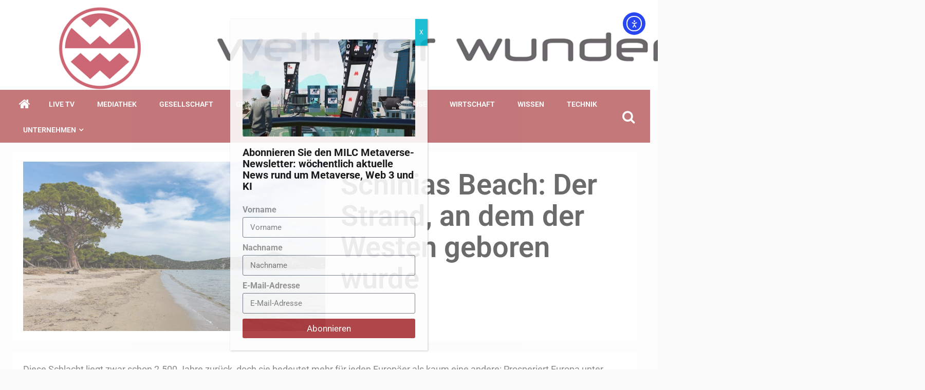

--- FILE ---
content_type: text/html; charset=UTF-8
request_url: https://www.weltderwunder.de/schinias-beach-der-strand-an-dem-der-westen-geboren-wurde/
body_size: 28846
content:
    <!doctype html>
<html lang="de-DE">
    <head>
        <meta charset="UTF-8">
        <meta name="viewport" content="width=device-width, initial-scale=1">
        <link rel="profile" href="http://gmpg.org/xfn/11">

        <meta name='robots' content='index, follow, max-image-preview:large, max-snippet:-1, max-video-preview:-1' />

	<!-- This site is optimized with the Yoast SEO plugin v26.6 - https://yoast.com/wordpress/plugins/seo/ -->
	<title>Schinias Beach: Der Strand, an dem der Westen geboren wurde - Welt der Wunder</title>
	<link rel="canonical" href="https://www.weltderwunder.de/schinias-beach-der-strand-an-dem-der-westen-geboren-wurde/" />
	<meta property="og:locale" content="de_DE" />
	<meta property="og:type" content="article" />
	<meta property="og:title" content="Schinias Beach: Der Strand, an dem der Westen geboren wurde - Welt der Wunder" />
	<meta property="og:description" content="Diese Schlacht liegt zwar schon 2.500 Jahre zurück, doch sie bedeutet mehr für jeden Europäer..." />
	<meta property="og:url" content="https://www.weltderwunder.de/schinias-beach-der-strand-an-dem-der-westen-geboren-wurde/" />
	<meta property="og:site_name" content="Welt der Wunder" />
	<meta property="article:publisher" content="https://www.facebook.com/weltderwunder/" />
	<meta property="article:published_time" content="2021-09-25T07:14:19+00:00" />
	<meta property="article:modified_time" content="2022-12-01T13:18:36+00:00" />
	<meta property="og:image" content="https://bunny-wp-pullzone-vog8oouvdn.b-cdn.net/wp-content/uploads/2022/01/11_iStockRawf8_SchiniasBeach.jpg" />
	<meta property="og:image:width" content="1280" />
	<meta property="og:image:height" content="720" />
	<meta property="og:image:type" content="image/jpeg" />
	<meta name="author" content="Welt der Wunder Redaktion" />
	<meta name="twitter:card" content="summary_large_image" />
	<meta name="twitter:creator" content="@weltderwunder" />
	<meta name="twitter:site" content="@weltderwunder" />
	<meta name="twitter:label1" content="Verfasst von" />
	<meta name="twitter:data1" content="Welt der Wunder Redaktion" />
	<meta name="twitter:label2" content="Geschätzte Lesezeit" />
	<meta name="twitter:data2" content="1 Minute" />
	<script type="application/ld+json" class="yoast-schema-graph">{"@context":"https://schema.org","@graph":[{"@type":"Article","@id":"https://www.weltderwunder.de/schinias-beach-der-strand-an-dem-der-westen-geboren-wurde/#article","isPartOf":{"@id":"https://www.weltderwunder.de/schinias-beach-der-strand-an-dem-der-westen-geboren-wurde/"},"author":{"name":"Welt der Wunder Redaktion","@id":"https://www.weltderwunder.de/#/schema/person/e81fdd53fdd2185dd82fc9dc1afa1c83"},"headline":"Schinias Beach: Der Strand, an dem der Westen geboren wurde","datePublished":"2021-09-25T07:14:19+00:00","dateModified":"2022-12-01T13:18:36+00:00","mainEntityOfPage":{"@id":"https://www.weltderwunder.de/schinias-beach-der-strand-an-dem-der-westen-geboren-wurde/"},"wordCount":295,"publisher":{"@id":"https://www.weltderwunder.de/#organization"},"image":{"@id":"https://www.weltderwunder.de/schinias-beach-der-strand-an-dem-der-westen-geboren-wurde/#primaryimage"},"thumbnailUrl":"https://bunny-wp-pullzone-vog8oouvdn.b-cdn.net/wp-content/uploads/2022/01/11_iStockRawf8_SchiniasBeach.jpg","articleSection":["Artikel","Technik"],"inLanguage":"de"},{"@type":"WebPage","@id":"https://www.weltderwunder.de/schinias-beach-der-strand-an-dem-der-westen-geboren-wurde/","url":"https://www.weltderwunder.de/schinias-beach-der-strand-an-dem-der-westen-geboren-wurde/","name":"Schinias Beach: Der Strand, an dem der Westen geboren wurde - Welt der Wunder","isPartOf":{"@id":"https://www.weltderwunder.de/#website"},"primaryImageOfPage":{"@id":"https://www.weltderwunder.de/schinias-beach-der-strand-an-dem-der-westen-geboren-wurde/#primaryimage"},"image":{"@id":"https://www.weltderwunder.de/schinias-beach-der-strand-an-dem-der-westen-geboren-wurde/#primaryimage"},"thumbnailUrl":"https://bunny-wp-pullzone-vog8oouvdn.b-cdn.net/wp-content/uploads/2022/01/11_iStockRawf8_SchiniasBeach.jpg","datePublished":"2021-09-25T07:14:19+00:00","dateModified":"2022-12-01T13:18:36+00:00","breadcrumb":{"@id":"https://www.weltderwunder.de/schinias-beach-der-strand-an-dem-der-westen-geboren-wurde/#breadcrumb"},"inLanguage":"de","potentialAction":[{"@type":"ReadAction","target":["https://www.weltderwunder.de/schinias-beach-der-strand-an-dem-der-westen-geboren-wurde/"]}]},{"@type":"ImageObject","inLanguage":"de","@id":"https://www.weltderwunder.de/schinias-beach-der-strand-an-dem-der-westen-geboren-wurde/#primaryimage","url":"https://bunny-wp-pullzone-vog8oouvdn.b-cdn.net/wp-content/uploads/2022/01/11_iStockRawf8_SchiniasBeach.jpg","contentUrl":"https://bunny-wp-pullzone-vog8oouvdn.b-cdn.net/wp-content/uploads/2022/01/11_iStockRawf8_SchiniasBeach.jpg","width":1280,"height":720},{"@type":"BreadcrumbList","@id":"https://www.weltderwunder.de/schinias-beach-der-strand-an-dem-der-westen-geboren-wurde/#breadcrumb","itemListElement":[{"@type":"ListItem","position":1,"name":"Startseite","item":"https://www.weltderwunder.de/"},{"@type":"ListItem","position":2,"name":"Blog","item":"https://www.weltderwunder.de/blog/"},{"@type":"ListItem","position":3,"name":"Schinias Beach: Der Strand, an dem der Westen geboren wurde"}]},{"@type":"WebSite","@id":"https://www.weltderwunder.de/#website","url":"https://www.weltderwunder.de/","name":"Welt der Wunder","description":"Nicht glauben, sondern wissen","publisher":{"@id":"https://www.weltderwunder.de/#organization"},"potentialAction":[{"@type":"SearchAction","target":{"@type":"EntryPoint","urlTemplate":"https://www.weltderwunder.de/?s={search_term_string}"},"query-input":{"@type":"PropertyValueSpecification","valueRequired":true,"valueName":"search_term_string"}}],"inLanguage":"de"},{"@type":"Organization","@id":"https://www.weltderwunder.de/#organization","name":"Welt der Wunder Sendebetrieb GmbH","url":"https://www.weltderwunder.de/","logo":{"@type":"ImageObject","inLanguage":"de","@id":"https://www.weltderwunder.de/#/schema/logo/image/","url":"","contentUrl":"","caption":"Welt der Wunder Sendebetrieb GmbH"},"image":{"@id":"https://www.weltderwunder.de/#/schema/logo/image/"},"sameAs":["https://www.facebook.com/weltderwunder/","https://x.com/weltderwunder","https://www.instagram.com/weltderwunder_official/","https://www.youtube.com/user/WeltderWunder"]},{"@type":"Person","@id":"https://www.weltderwunder.de/#/schema/person/e81fdd53fdd2185dd82fc9dc1afa1c83","name":"Welt der Wunder Redaktion","image":{"@type":"ImageObject","inLanguage":"de","@id":"https://www.weltderwunder.de/#/schema/person/image/","url":"https://secure.gravatar.com/avatar/7f02b033dc78d56b9760b11eadbf83335e879c1f86c00749ece7db5585575098?s=96&d=mm&r=g","contentUrl":"https://secure.gravatar.com/avatar/7f02b033dc78d56b9760b11eadbf83335e879c1f86c00749ece7db5585575098?s=96&d=mm&r=g","caption":"Welt der Wunder Redaktion"},"url":"https://www.weltderwunder.de/author/welt-der-wunder-redaktion/"}]}</script>
	<!-- / Yoast SEO plugin. -->


<link rel='dns-prefetch' href='//www.weltderwunder.de' />
<link rel='dns-prefetch' href='//cdn.elementor.com' />
<link rel='dns-prefetch' href='//cdn.jsdelivr.net' />
<link rel='dns-prefetch' href='//fonts.googleapis.com' />
<link rel='dns-prefetch' href='//www.googletagmanager.com' />
<link rel='preconnect' href='https://bunny-wp-pullzone-vog8oouvdn.b-cdn.net' />
<link rel="alternate" type="application/rss+xml" title="Welt der Wunder &raquo; Feed" href="https://www.weltderwunder.de/feed/" />
<link rel="alternate" type="application/rss+xml" title="Welt der Wunder &raquo; Kommentar-Feed" href="https://www.weltderwunder.de/comments/feed/" />
<link rel="alternate" title="oEmbed (JSON)" type="application/json+oembed" href="https://www.weltderwunder.de/wp-json/oembed/1.0/embed?url=https%3A%2F%2Fwww.weltderwunder.de%2Fschinias-beach-der-strand-an-dem-der-westen-geboren-wurde%2F" />
<link rel="alternate" title="oEmbed (XML)" type="text/xml+oembed" href="https://www.weltderwunder.de/wp-json/oembed/1.0/embed?url=https%3A%2F%2Fwww.weltderwunder.de%2Fschinias-beach-der-strand-an-dem-der-westen-geboren-wurde%2F&#038;format=xml" />
<!-- www.weltderwunder.de is managing ads with Advanced Ads 2.0.16 – https://wpadvancedads.com/ --><script id="weltd-ready">
			window.advanced_ads_ready=function(e,a){a=a||"complete";var d=function(e){return"interactive"===a?"loading"!==e:"complete"===e};d(document.readyState)?e():document.addEventListener("readystatechange",(function(a){d(a.target.readyState)&&e()}),{once:"interactive"===a})},window.advanced_ads_ready_queue=window.advanced_ads_ready_queue||[];		</script>
		<style id='wp-img-auto-sizes-contain-inline-css' type='text/css'>
img:is([sizes=auto i],[sizes^="auto," i]){contain-intrinsic-size:3000px 1500px}
/*# sourceURL=wp-img-auto-sizes-contain-inline-css */
</style>
<link rel='stylesheet' id='ua-plyry-css' href='https://www.weltderwunder.de/wp-content/plugins/media-player-addons-for-elementor/assets/css/plyr.css?ver=1.0.10' type='text/css' media='all' />
<link rel='stylesheet' id='ua-plyr-css-css' href='https://www.weltderwunder.de/wp-content/plugins/media-player-addons-for-elementor/assets/css/styler.css?ver=1.0.10' type='text/css' media='all' />
<link rel='stylesheet' id='swiper-style-css' href='https://cdn.jsdelivr.net/npm/swiper@11/swiper-bundle.min.css?ver=6.9' type='text/css' media='all' />
<link rel='stylesheet' id='ua-aa-css' href='https://www.weltderwunder.de/wp-content/plugins/media-player-addons-for-elementor/assets/css/style.css?ver=6.9' type='text/css' media='all' />
<style id='wp-emoji-styles-inline-css' type='text/css'>

	img.wp-smiley, img.emoji {
		display: inline !important;
		border: none !important;
		box-shadow: none !important;
		height: 1em !important;
		width: 1em !important;
		margin: 0 0.07em !important;
		vertical-align: -0.1em !important;
		background: none !important;
		padding: 0 !important;
	}
/*# sourceURL=wp-emoji-styles-inline-css */
</style>
<link rel='stylesheet' id='wp-block-library-css' href='https://bunny-wp-pullzone-vog8oouvdn.b-cdn.net/wp-includes/css/dist/block-library/style.min.css?ver=6.9' type='text/css' media='all' />
<style id='wp-block-tag-cloud-inline-css' type='text/css'>
.wp-block-tag-cloud{box-sizing:border-box}.wp-block-tag-cloud.aligncenter{justify-content:center;text-align:center}.wp-block-tag-cloud a{display:inline-block;margin-right:5px}.wp-block-tag-cloud span{display:inline-block;margin-left:5px;text-decoration:none}:root :where(.wp-block-tag-cloud.is-style-outline){display:flex;flex-wrap:wrap;gap:1ch}:root :where(.wp-block-tag-cloud.is-style-outline a){border:1px solid;font-size:unset!important;margin-right:0;padding:1ch 2ch;text-decoration:none!important}
/*# sourceURL=https://www.weltderwunder.de/wp-includes/blocks/tag-cloud/style.min.css */
</style>
<style id='wp-block-columns-inline-css' type='text/css'>
.wp-block-columns{box-sizing:border-box;display:flex;flex-wrap:wrap!important}@media (min-width:782px){.wp-block-columns{flex-wrap:nowrap!important}}.wp-block-columns{align-items:normal!important}.wp-block-columns.are-vertically-aligned-top{align-items:flex-start}.wp-block-columns.are-vertically-aligned-center{align-items:center}.wp-block-columns.are-vertically-aligned-bottom{align-items:flex-end}@media (max-width:781px){.wp-block-columns:not(.is-not-stacked-on-mobile)>.wp-block-column{flex-basis:100%!important}}@media (min-width:782px){.wp-block-columns:not(.is-not-stacked-on-mobile)>.wp-block-column{flex-basis:0;flex-grow:1}.wp-block-columns:not(.is-not-stacked-on-mobile)>.wp-block-column[style*=flex-basis]{flex-grow:0}}.wp-block-columns.is-not-stacked-on-mobile{flex-wrap:nowrap!important}.wp-block-columns.is-not-stacked-on-mobile>.wp-block-column{flex-basis:0;flex-grow:1}.wp-block-columns.is-not-stacked-on-mobile>.wp-block-column[style*=flex-basis]{flex-grow:0}:where(.wp-block-columns){margin-bottom:1.75em}:where(.wp-block-columns.has-background){padding:1.25em 2.375em}.wp-block-column{flex-grow:1;min-width:0;overflow-wrap:break-word;word-break:break-word}.wp-block-column.is-vertically-aligned-top{align-self:flex-start}.wp-block-column.is-vertically-aligned-center{align-self:center}.wp-block-column.is-vertically-aligned-bottom{align-self:flex-end}.wp-block-column.is-vertically-aligned-stretch{align-self:stretch}.wp-block-column.is-vertically-aligned-bottom,.wp-block-column.is-vertically-aligned-center,.wp-block-column.is-vertically-aligned-top{width:100%}
/*# sourceURL=https://www.weltderwunder.de/wp-includes/blocks/columns/style.min.css */
</style>
<style id='global-styles-inline-css' type='text/css'>
:root{--wp--preset--aspect-ratio--square: 1;--wp--preset--aspect-ratio--4-3: 4/3;--wp--preset--aspect-ratio--3-4: 3/4;--wp--preset--aspect-ratio--3-2: 3/2;--wp--preset--aspect-ratio--2-3: 2/3;--wp--preset--aspect-ratio--16-9: 16/9;--wp--preset--aspect-ratio--9-16: 9/16;--wp--preset--color--black: #000000;--wp--preset--color--cyan-bluish-gray: #abb8c3;--wp--preset--color--white: #ffffff;--wp--preset--color--pale-pink: #f78da7;--wp--preset--color--vivid-red: #cf2e2e;--wp--preset--color--luminous-vivid-orange: #ff6900;--wp--preset--color--luminous-vivid-amber: #fcb900;--wp--preset--color--light-green-cyan: #7bdcb5;--wp--preset--color--vivid-green-cyan: #00d084;--wp--preset--color--pale-cyan-blue: #8ed1fc;--wp--preset--color--vivid-cyan-blue: #0693e3;--wp--preset--color--vivid-purple: #9b51e0;--wp--preset--gradient--vivid-cyan-blue-to-vivid-purple: linear-gradient(135deg,rgb(6,147,227) 0%,rgb(155,81,224) 100%);--wp--preset--gradient--light-green-cyan-to-vivid-green-cyan: linear-gradient(135deg,rgb(122,220,180) 0%,rgb(0,208,130) 100%);--wp--preset--gradient--luminous-vivid-amber-to-luminous-vivid-orange: linear-gradient(135deg,rgb(252,185,0) 0%,rgb(255,105,0) 100%);--wp--preset--gradient--luminous-vivid-orange-to-vivid-red: linear-gradient(135deg,rgb(255,105,0) 0%,rgb(207,46,46) 100%);--wp--preset--gradient--very-light-gray-to-cyan-bluish-gray: linear-gradient(135deg,rgb(238,238,238) 0%,rgb(169,184,195) 100%);--wp--preset--gradient--cool-to-warm-spectrum: linear-gradient(135deg,rgb(74,234,220) 0%,rgb(151,120,209) 20%,rgb(207,42,186) 40%,rgb(238,44,130) 60%,rgb(251,105,98) 80%,rgb(254,248,76) 100%);--wp--preset--gradient--blush-light-purple: linear-gradient(135deg,rgb(255,206,236) 0%,rgb(152,150,240) 100%);--wp--preset--gradient--blush-bordeaux: linear-gradient(135deg,rgb(254,205,165) 0%,rgb(254,45,45) 50%,rgb(107,0,62) 100%);--wp--preset--gradient--luminous-dusk: linear-gradient(135deg,rgb(255,203,112) 0%,rgb(199,81,192) 50%,rgb(65,88,208) 100%);--wp--preset--gradient--pale-ocean: linear-gradient(135deg,rgb(255,245,203) 0%,rgb(182,227,212) 50%,rgb(51,167,181) 100%);--wp--preset--gradient--electric-grass: linear-gradient(135deg,rgb(202,248,128) 0%,rgb(113,206,126) 100%);--wp--preset--gradient--midnight: linear-gradient(135deg,rgb(2,3,129) 0%,rgb(40,116,252) 100%);--wp--preset--font-size--small: 13px;--wp--preset--font-size--medium: 20px;--wp--preset--font-size--large: 36px;--wp--preset--font-size--x-large: 42px;--wp--preset--spacing--20: 0.44rem;--wp--preset--spacing--30: 0.67rem;--wp--preset--spacing--40: 1rem;--wp--preset--spacing--50: 1.5rem;--wp--preset--spacing--60: 2.25rem;--wp--preset--spacing--70: 3.38rem;--wp--preset--spacing--80: 5.06rem;--wp--preset--shadow--natural: 6px 6px 9px rgba(0, 0, 0, 0.2);--wp--preset--shadow--deep: 12px 12px 50px rgba(0, 0, 0, 0.4);--wp--preset--shadow--sharp: 6px 6px 0px rgba(0, 0, 0, 0.2);--wp--preset--shadow--outlined: 6px 6px 0px -3px rgb(255, 255, 255), 6px 6px rgb(0, 0, 0);--wp--preset--shadow--crisp: 6px 6px 0px rgb(0, 0, 0);}:where(.is-layout-flex){gap: 0.5em;}:where(.is-layout-grid){gap: 0.5em;}body .is-layout-flex{display: flex;}.is-layout-flex{flex-wrap: wrap;align-items: center;}.is-layout-flex > :is(*, div){margin: 0;}body .is-layout-grid{display: grid;}.is-layout-grid > :is(*, div){margin: 0;}:where(.wp-block-columns.is-layout-flex){gap: 2em;}:where(.wp-block-columns.is-layout-grid){gap: 2em;}:where(.wp-block-post-template.is-layout-flex){gap: 1.25em;}:where(.wp-block-post-template.is-layout-grid){gap: 1.25em;}.has-black-color{color: var(--wp--preset--color--black) !important;}.has-cyan-bluish-gray-color{color: var(--wp--preset--color--cyan-bluish-gray) !important;}.has-white-color{color: var(--wp--preset--color--white) !important;}.has-pale-pink-color{color: var(--wp--preset--color--pale-pink) !important;}.has-vivid-red-color{color: var(--wp--preset--color--vivid-red) !important;}.has-luminous-vivid-orange-color{color: var(--wp--preset--color--luminous-vivid-orange) !important;}.has-luminous-vivid-amber-color{color: var(--wp--preset--color--luminous-vivid-amber) !important;}.has-light-green-cyan-color{color: var(--wp--preset--color--light-green-cyan) !important;}.has-vivid-green-cyan-color{color: var(--wp--preset--color--vivid-green-cyan) !important;}.has-pale-cyan-blue-color{color: var(--wp--preset--color--pale-cyan-blue) !important;}.has-vivid-cyan-blue-color{color: var(--wp--preset--color--vivid-cyan-blue) !important;}.has-vivid-purple-color{color: var(--wp--preset--color--vivid-purple) !important;}.has-black-background-color{background-color: var(--wp--preset--color--black) !important;}.has-cyan-bluish-gray-background-color{background-color: var(--wp--preset--color--cyan-bluish-gray) !important;}.has-white-background-color{background-color: var(--wp--preset--color--white) !important;}.has-pale-pink-background-color{background-color: var(--wp--preset--color--pale-pink) !important;}.has-vivid-red-background-color{background-color: var(--wp--preset--color--vivid-red) !important;}.has-luminous-vivid-orange-background-color{background-color: var(--wp--preset--color--luminous-vivid-orange) !important;}.has-luminous-vivid-amber-background-color{background-color: var(--wp--preset--color--luminous-vivid-amber) !important;}.has-light-green-cyan-background-color{background-color: var(--wp--preset--color--light-green-cyan) !important;}.has-vivid-green-cyan-background-color{background-color: var(--wp--preset--color--vivid-green-cyan) !important;}.has-pale-cyan-blue-background-color{background-color: var(--wp--preset--color--pale-cyan-blue) !important;}.has-vivid-cyan-blue-background-color{background-color: var(--wp--preset--color--vivid-cyan-blue) !important;}.has-vivid-purple-background-color{background-color: var(--wp--preset--color--vivid-purple) !important;}.has-black-border-color{border-color: var(--wp--preset--color--black) !important;}.has-cyan-bluish-gray-border-color{border-color: var(--wp--preset--color--cyan-bluish-gray) !important;}.has-white-border-color{border-color: var(--wp--preset--color--white) !important;}.has-pale-pink-border-color{border-color: var(--wp--preset--color--pale-pink) !important;}.has-vivid-red-border-color{border-color: var(--wp--preset--color--vivid-red) !important;}.has-luminous-vivid-orange-border-color{border-color: var(--wp--preset--color--luminous-vivid-orange) !important;}.has-luminous-vivid-amber-border-color{border-color: var(--wp--preset--color--luminous-vivid-amber) !important;}.has-light-green-cyan-border-color{border-color: var(--wp--preset--color--light-green-cyan) !important;}.has-vivid-green-cyan-border-color{border-color: var(--wp--preset--color--vivid-green-cyan) !important;}.has-pale-cyan-blue-border-color{border-color: var(--wp--preset--color--pale-cyan-blue) !important;}.has-vivid-cyan-blue-border-color{border-color: var(--wp--preset--color--vivid-cyan-blue) !important;}.has-vivid-purple-border-color{border-color: var(--wp--preset--color--vivid-purple) !important;}.has-vivid-cyan-blue-to-vivid-purple-gradient-background{background: var(--wp--preset--gradient--vivid-cyan-blue-to-vivid-purple) !important;}.has-light-green-cyan-to-vivid-green-cyan-gradient-background{background: var(--wp--preset--gradient--light-green-cyan-to-vivid-green-cyan) !important;}.has-luminous-vivid-amber-to-luminous-vivid-orange-gradient-background{background: var(--wp--preset--gradient--luminous-vivid-amber-to-luminous-vivid-orange) !important;}.has-luminous-vivid-orange-to-vivid-red-gradient-background{background: var(--wp--preset--gradient--luminous-vivid-orange-to-vivid-red) !important;}.has-very-light-gray-to-cyan-bluish-gray-gradient-background{background: var(--wp--preset--gradient--very-light-gray-to-cyan-bluish-gray) !important;}.has-cool-to-warm-spectrum-gradient-background{background: var(--wp--preset--gradient--cool-to-warm-spectrum) !important;}.has-blush-light-purple-gradient-background{background: var(--wp--preset--gradient--blush-light-purple) !important;}.has-blush-bordeaux-gradient-background{background: var(--wp--preset--gradient--blush-bordeaux) !important;}.has-luminous-dusk-gradient-background{background: var(--wp--preset--gradient--luminous-dusk) !important;}.has-pale-ocean-gradient-background{background: var(--wp--preset--gradient--pale-ocean) !important;}.has-electric-grass-gradient-background{background: var(--wp--preset--gradient--electric-grass) !important;}.has-midnight-gradient-background{background: var(--wp--preset--gradient--midnight) !important;}.has-small-font-size{font-size: var(--wp--preset--font-size--small) !important;}.has-medium-font-size{font-size: var(--wp--preset--font-size--medium) !important;}.has-large-font-size{font-size: var(--wp--preset--font-size--large) !important;}.has-x-large-font-size{font-size: var(--wp--preset--font-size--x-large) !important;}
:where(.wp-block-columns.is-layout-flex){gap: 2em;}:where(.wp-block-columns.is-layout-grid){gap: 2em;}
/*# sourceURL=global-styles-inline-css */
</style>
<style id='core-block-supports-inline-css' type='text/css'>
.wp-container-core-columns-is-layout-9d6595d7{flex-wrap:nowrap;}
/*# sourceURL=core-block-supports-inline-css */
</style>

<style id='classic-theme-styles-inline-css' type='text/css'>
/*! This file is auto-generated */
.wp-block-button__link{color:#fff;background-color:#32373c;border-radius:9999px;box-shadow:none;text-decoration:none;padding:calc(.667em + 2px) calc(1.333em + 2px);font-size:1.125em}.wp-block-file__button{background:#32373c;color:#fff;text-decoration:none}
/*# sourceURL=/wp-includes/css/classic-themes.min.css */
</style>
<link rel='stylesheet' id='wp-components-css' href='https://bunny-wp-pullzone-vog8oouvdn.b-cdn.net/wp-includes/css/dist/components/style.min.css?ver=6.9' type='text/css' media='all' />
<link rel='stylesheet' id='wp-preferences-css' href='https://bunny-wp-pullzone-vog8oouvdn.b-cdn.net/wp-includes/css/dist/preferences/style.min.css?ver=6.9' type='text/css' media='all' />
<link rel='stylesheet' id='wp-block-editor-css' href='https://bunny-wp-pullzone-vog8oouvdn.b-cdn.net/wp-includes/css/dist/block-editor/style.min.css?ver=6.9' type='text/css' media='all' />
<link rel='stylesheet' id='popup-maker-block-library-style-css' href='https://www.weltderwunder.de/wp-content/plugins/popup-maker/dist/packages/block-library-style.css?ver=dbea705cfafe089d65f1' type='text/css' media='all' />
<link rel='stylesheet' id='poll-maker-ays-css' href='https://www.weltderwunder.de/wp-content/plugins/poll-maker/public/css/poll-maker-ays-public.css?ver=31.4.3' type='text/css' media='all' />
<link rel='stylesheet' id='quiz-maker-css' href='https://www.weltderwunder.de/wp-content/plugins/quiz-maker/public/css/quiz-maker-public.css?ver=31.7.8.100' type='text/css' media='all' />
<link rel='stylesheet' id='wpml-legacy-horizontal-list-0-css' href='https://www.weltderwunder.de/wp-content/plugins/sitepress-multilingual-cms/templates/language-switchers/legacy-list-horizontal/style.min.css?ver=1' type='text/css' media='all' />
<link rel='stylesheet' id='wpml-legacy-post-translations-0-css' href='https://www.weltderwunder.de/wp-content/plugins/sitepress-multilingual-cms/templates/language-switchers/legacy-post-translations/style.min.css?ver=1' type='text/css' media='all' />
<link rel='stylesheet' id='ea11y-widget-fonts-css' href='https://www.weltderwunder.de/wp-content/plugins/pojo-accessibility/assets/build/fonts.css?ver=3.9.1' type='text/css' media='all' />
<link rel='stylesheet' id='ea11y-skip-link-css' href='https://www.weltderwunder.de/wp-content/plugins/pojo-accessibility/assets/build/skip-link.css?ver=3.9.1' type='text/css' media='all' />
<link rel='stylesheet' id='sidr-css' href='https://bunny-wp-pullzone-vog8oouvdn.b-cdn.net/wp-content/themes/newsever-pro/assets/sidr/css/jquery.sidr.dark.css?ver=6.9' type='text/css' media='all' />
<link rel='stylesheet' id='bootstrap-css' href='https://bunny-wp-pullzone-vog8oouvdn.b-cdn.net/wp-content/themes/newsever-pro/assets/bootstrap/css/bootstrap.min.css?ver=6.9' type='text/css' media='all' />
<link rel='stylesheet' id='newsever-style-css' href='https://bunny-wp-pullzone-vog8oouvdn.b-cdn.net/wp-content/themes/newsever-pro/style.css?ver=6.9' type='text/css' media='all' />
<style id='newsever-style-inline-css' type='text/css'>


                body a,
        body a:visited{
        color: #404040        }
    
                body.aft-default-mode .site-footer .aft-widget-background-dim .header-after1 span,
        body.aft-default-mode .site-footer .aft-widget-background-dim .widget-title span,
        body.aft-default-mode .site-footer .aft-widget-background-dim .color-pad .read-title h4 a,
        body.aft-default-mode .site-footer .aft-widget-background-dim .color-pad .entry-meta span a,
        body.aft-default-mode .site-footer .aft-widget-background-dim .color-pad .entry-meta span,
        body.aft-default-mode .site-footer .aft-widget-background-dim .color-pad,
        body.aft-default-mode blockquote:before,
        body.aft-default-mode .newsever-pagination .nav-links .page-numbers,
        body.aft-default-mode.single-post .entry-content-wrap.read-single .post-meta-detail .min-read,
        body.aft-default-mode .main-navigation ul.children li a,
        body.aft-default-mode .main-navigation ul .sub-menu li a,
        body.aft-default-mode .read-details .entry-meta span a,
        body.aft-default-mode .read-details .entry-meta span,
        body.aft-default-mode h4.af-author-display-name,
        body.aft-default-mode #wp-calendar caption,
        body.aft-default-mode.single-post .post-meta-share-wrapper .post-meta-detail .min-read,
        body.aft-default-mode ul.trail-items li a,
        body.aft-default-mode {
        color: #4a4a4a;
        }


    
                body.aft-dark-mode input[type="submit"],
        body .aft-home-icon a,
        body .entry-header-details .af-post-format i:after,
        body.aft-default-mode .newsever-pagination .nav-links .page-numbers.current,
        body #scroll-up,
        body  input[type="reset"],
        body  input[type="submit"],
        body  input[type="button"],
        body .inner-suscribe input[type=submit],
        body  .widget-title .header-after::before,
        body.aft-default-mode .inner-suscribe input[type=submit],
        body  .af-trending-news-part .trending-post-items,
        body  .trending-posts-vertical .trending-post-items,
        body .newsever_tabbed_posts_widget .nav-tabs > li.active > a:hover,
        body .newsever_tabbed_posts_widget .nav-tabs > li.active > a,
        body  .aft-main-banner-section .aft-trending-latest-popular .nav-tabs>li.active,
        body .header-style1 .header-right-part > div.custom-menu-link > a,
        body .aft-popular-taxonomies-lists ul li a span.tag-count,
        body .aft-widget-background-secondary-background.widget:not(.solid-border):not(.dashed-border) .widget-block,
        body .aft-home-icon {
        background-color: #a52f33;
        }

        body.aft-default-mode .author-links a,
        body.aft-default-mode .entry-content > ul a,
        body.aft-default-mode .entry-content > ol a,
        body.aft-default-mode .entry-content > p a,
        body.aft-default-mode .entry-content > [class*="wp-block-"] a:not(.has-text-color),
        body.aft-default-mode  .sticky .read-title h4 a:before {
        color: #a52f33;
        }

        body .spinnerhalf::after{
        border-top-color:  #a52f33;
        border-left-color: #a52f33;
        }

        body .post-excerpt {
        border-left-color: #a52f33;
        }

        body .widget-title .header-after::before,
        body .newsever_tabbed_posts_widget .nav-tabs > li.active > a:hover,
        body .newsever_tabbed_posts_widget .nav-tabs > li.active > a,
        body.aft-dark-mode .read-img .min-read-post-comment:after,
        body.aft-default-mode .read-img .min-read-post-comment:after{
        border-top-color: #a52f33;
        }

        body .af-fancy-spinner .af-ring:nth-child(1){
        border-right-color: #a52f33;
        }

        body.aft-light-mode .aft-widget-background-secondary-background.widget.dashed-border .widget-block,
        body.aft-light-mode .aft-widget-background-secondary-background.widget.solid-border .widget-block,
        body.aft-dark-mode .aft-widget-background-secondary-background.widget.dashed-border .widget-block,
        body.aft-default-mode .aft-widget-background-secondary-background.widget.dashed-border .widget-block,
        body.aft-dark-mode .aft-widget-background-secondary-background.widget.solid-border .widget-block,
        body.aft-default-mode .aft-widget-background-secondary-background.widget.solid-border .widget-block,
        .af-banner-slider-thumbnail.vertical .slick-current .read-single,
        body.aft-default-mode .newsever-pagination .nav-links .page-numbers,
        body .af-sp-wave:after,
        body .bottom-bar{
        border-color: #a52f33;
        }
        body.rtl .af-banner-slider-thumbnail.vertical .slick-current .read-single {
        border-color: #a52f33 !important;
        }


    
                body .banner-carousel-slider .read-single .read-details .entry-meta span a,
        body .banner-carousel-slider .read-single .read-details .entry-meta span,
        body .banner-carousel-slider .read-single .read-details .read-title h4 a,
        body .banner-carousel-slider .read-single .read-details,
        body.single-post:not(.aft-single-full-header) .entry-header span.min-read-post-format .af-post-format i,
        body.aft-default-mode .newsever-pagination .nav-links .page-numbers.current,
        body.aft-light-mode .aft-widget-background-secondary-background.newsever_tabbed_posts_widget:not(.solid-border):not(.dashed-border) .nav-tabs > li.active > a:hover,
        body.aft-light-mode .aft-widget-background-secondary-background.newsever_tabbed_posts_widget:not(.solid-border):not(.dashed-border) .nav-tabs > li > a,
        body.aft-default-mode .aft-widget-background-secondary-background.widget:not(.solid-border):not(.dashed-border) h4.af-author-display-name,
        body.aft-light-mode .aft-widget-background-secondary-background.widget:not(.solid-border):not(.dashed-border) h4.af-author-display-name,
        body .aft-widget-background-secondary-background:not(.solid-border):not(.dashed-border) .trending-posts-vertical .trending-no,
        body .aft-widget-background-secondary-background.widget:not(.solid-border):not(.dashed-border),
        body .aft-widget-background-secondary-background.widget:not(.solid-border):not(.dashed-border) .entry-meta span,
        body .aft-widget-background-secondary-background.widget:not(.solid-border):not(.dashed-border) .entry-meta span a,
        body .aft-widget-background-secondary-background:not(.solid-border):not(.dashed-border) .read-title h4 a,
        body .aft-widget-background-secondary-background.widget:not(.solid-border):not(.dashed-border) .widget-block,
        body .aft-popular-taxonomies-lists ul li a span.tag-count,
        body .header-style1 .header-right-part > div.custom-menu-link > a,
        body .trending-posts-vertical .trending-post-items,
        body .af-trending-news-part .trending-post-items,
        body .trending-posts-vertical .trending-no,
        body .widget-title .header-after::before,
        body .newsever_tabbed_posts_widget .nav-tabs > li.active > a:hover,
        body .newsever_tabbed_posts_widget .nav-tabs > li.active > a,
        body.aft-default-mode .newsever-pagination .nav-links .page-numbers.current,
        body #scroll-up,
        body input[type="reset"],
        body input[type="submit"],
        body input[type="button"],
        body .inner-suscribe input[type=submit],
        body.aft-default-mode .aft-main-banner-section .aft-trending-latest-popular .nav-tabs>li.active,
        body .aft-home-icon a,
        body .aft-home-icon a:visited
        {
        color: #ffffff;
        }

        body.aft-light-mode .aft-widget-background-secondary-background.widget:not(.solid-border):not(.dashed-border) .widget-block a.newsever-categories,
        body.aft-dark-mode .aft-widget-background-secondary-background.widget:not(.solid-border):not(.dashed-border) .widget-block a.newsever-categories,
        body.aft-default-mode .aft-widget-background-secondary-background.widget:not(.solid-border):not(.dashed-border) .widget-block a.newsever-categories {
        border-color: #ffffff;
        }

        body.aft-light-mode .site-footer .aft-widget-background-secondary-background:not(.solid-border):not(.dashed-border) .read-details:not(.af-category-inside-img) a.newsever-categories ,
        body.aft-dark-mode .site-footer .aft-widget-background-secondary-background:not(.solid-border):not(.dashed-border) .read-details:not(.af-category-inside-img) a.newsever-categories ,
        body.aft-default-mode .site-footer .aft-widget-background-secondary-background:not(.solid-border):not(.dashed-border) .read-details:not(.af-category-inside-img) a.newsever-categories ,
        body.aft-light-mode .aft-widget-background-secondary-background:not(.solid-border):not(.dashed-border) .read-details:not(.af-category-inside-img) a.newsever-categories ,
        body.aft-dark-mode .aft-widget-background-secondary-background:not(.solid-border):not(.dashed-border) .read-details:not(.af-category-inside-img) a.newsever-categories ,
        body.aft-default-mode .aft-widget-background-secondary-background:not(.solid-border):not(.dashed-border) .read-details:not(.af-category-inside-img) a.newsever-categories {
        color: #ffffff ;
        }

    
        
        body.aft-default-mode .color-pad .read-title h4 a,
        <!-- body.aft-light-mode .color-pad .read-title h4 a, -->
        body.aft-default-mode #sidr .widget > ul > li a,
        body.aft-default-mode .sidebar-area .widget > ul > li a
        {
        color: #000000;
        }
    

                body.aft-default-mode .af-container-block-wrapper{
        background-color: #ffffff;
        }
    
        
        body.aft-default-mode .banner-exclusive-posts-wrapper,
        body.aft-default-mode .aft-main-banner-section,
        body.aft-default-mode #tertiary

        {

        background: #202020;
        background-image: -moz-linear-gradient(45deg, #202020, #404040);
        background-image: -o-linear-gradient(45deg, #202020, #404040);
        background-image: -webkit-linear-gradient(45deg, #202020, #404040);
        background-image: linear-gradient(45deg, #202020, #404040);

        }
    
        

        body.aft-default-mode .main-banner-widget-wrapper .read-details .entry-meta span a,
        body.aft-default-mode .main-banner-widget-wrapper .read-details .entry-meta span,

        body.aft-default-mode .main-banner-widget-wrapper .entry-meta a,
        body.aft-default-mode .main-banner-widget-wrapper .entry-meta a:visited,
        body.aft-default-mode .main-banner-widget-wrapper .read-title h4 a,
        body.aft-default-mode .main-banner-widget-wrapper .color-pad .read-title h4 a,
        body.aft-default-mode .main-banner-widget-wrapper .read-details .entry-meta span,


        body.aft-default-mode .exclusive-posts .marquee a,
        body.aft-default-mode .af-trending-news-part .entry-meta span,
        body.aft-default-mode .af-trending-news-part .entry-meta span a,
        body.aft-default-mode .af-trending-news-part .read-title h4 a,
        body.aft-default-mode .banner-carousel-slider .read-single .read-details .read-title h4 a,
        body.aft-default-mode .banner-carousel-slider .read-single .read-details,
        body.aft-default-mode .banner-carousel-slider .read-single .read-details .read-categories:not(.af-category-inside-img) .entry-meta span a,
        body.aft-default-mode .banner-carousel-slider .read-single .read-details .read-categories:not(.af-category-inside-img) .entry-meta span,
        body.aft-default-mode .aft-main-banner-wrapper .read-single.color-pad .cat-links li a,
        body.aft-default-mode .main-banner-widget-wrapper .cat-links li a,
        body.aft-default-mode #tertiary .read-categories:not(.af-category-inside-img) .cat-links li a,

        body.aft-default-mode .banner-carousel-slider.title-under-image .read-single .read-title h4 a,
        body.aft-default-mode .aft-main-banner-section .widget-title,
        body.aft-default-mode .aft-main-banner-section  .header-after1,

        body.aft-default-mode #tertiary .aft-widget-background-secondary-background.solid-border.newsever_tabbed_posts_widget .nav-tabs > li.active > a:hover,
        body.aft-default-mode #tertiary .aft-widget-background-secondary-background.solid-border.newsever_tabbed_posts_widget .nav-tabs > li > a,
        body.aft-default-mode #tertiary .aft-widget-background-secondary-background.solid-border .trending-posts-vertical .trending-no,
        body.aft-default-mode #tertiary .widget-area.color-pad .aft-widget-background-secondary-background.solid-border.widget,
        body.aft-default-mode #tertiary .widget-area.color-pad .aft-widget-background-secondary-background.solid-border.widget .entry-meta span,
        body.aft-default-mode #tertiary .widget-area.color-pad .aft-widget-background-secondary-background.solid-border.widget .entry-meta span a,
        body.aft-default-mode #tertiary .aft-widget-background-secondary-background.solid-border .read-title h4 a,
        body.aft-default-mode #tertiary .aft-widget-background-secondary-background.solid-border h4.af-author-display-name,


        body.aft-default-mode #tertiary .aft-widget-background-secondary-background.dashed-border.newsever_tabbed_posts_widget .nav-tabs > li.active > a:hover,
        body.aft-default-mode #tertiary .aft-widget-background-secondary-background.dashed-border.newsever_tabbed_posts_widget .nav-tabs > li > a,
        body.aft-default-mode #tertiary .aft-widget-background-secondary-background.dashed-border .trending-posts-vertical .trending-no,
        body.aft-default-mode #tertiary .widget-area.color-pad .aft-widget-background-secondary-background.dashed-border.widget,
        body.aft-default-mode #tertiary .widget-area.color-pad .aft-widget-background-secondary-background.dashed-border.widget .entry-meta span,
        body.aft-default-mode #tertiary .widget-area.color-pad .aft-widget-background-secondary-background.dashed-border.widget .entry-meta span a,
        body.aft-default-mode #tertiary .aft-widget-background-secondary-background.dashed-border .read-title h4 a,
        body.aft-default-mode #tertiary .aft-widget-background-secondary-background.dashed-border h4.af-author-display-name,

        body.aft-default-mode #tertiary .aft-widget-background-dark.solid-border.newsever_tabbed_posts_widget .nav-tabs > li.active > a:hover,
        body.aft-default-mode #tertiary .aft-widget-background-dark.solid-border.newsever_tabbed_posts_widget .nav-tabs > li > a,
        body.aft-default-mode #tertiary .aft-widget-background-dark.solid-border .trending-posts-vertical .trending-no,
        body.aft-default-mode #tertiary .widget-area.color-pad .aft-widget-background-dark.solid-border.widget,
        body.aft-default-mode #tertiary .widget-area.color-pad .aft-widget-background-dark.solid-border.widget .entry-meta span,
        body.aft-default-mode #tertiary .widget-area.color-pad .aft-widget-background-dark.solid-border.widget .entry-meta span a,
        body.aft-default-mode #tertiary .aft-widget-background-dark.solid-border .read-title h4 a,
        body.aft-default-mode #tertiary .aft-widget-background-dark.solid-border h4.af-author-display-name,

        body.aft-default-mode .banner-carousel-slider .read-single .read-details .entry-meta span a,
        body.aft-default-mode .banner-carousel-slider .read-single .read-details .entry-meta span,
        body.aft-default-mode .banner-carousel-slider .read-single .read-details .read-title h4 a,
        body.aft-default-mode .banner-carousel-slider .read-single .read-details,


        body.aft-default-mode #tertiary .aft-widget-background-dark.dashed-border.newsever_tabbed_posts_widget .nav-tabs > li.active > a:hover,
        body.aft-default-mode #tertiary .aft-widget-background-dark.dashed-border.newsever_tabbed_posts_widget .nav-tabs > li > a,
        body.aft-default-mode #tertiary .aft-widget-background-dark.dashed-border .trending-posts-vertical .trending-no,
        body.aft-default-mode #tertiary .widget-area.color-pad .aft-widget-background-dark.dashed-border.widget,
        body.aft-default-mode #tertiary .widget-area.color-pad .aft-widget-background-dark.dashed-border.widget .entry-meta span,
        body.aft-default-mode #tertiary .widget-area.color-pad .aft-widget-background-dark.dashed-border.widget .entry-meta span a,
        body.aft-default-mode #tertiary .aft-widget-background-dark.dashed-border .read-title h4 a,
        body.aft-default-mode #tertiary .aft-widget-background-dark.dashed-border h4.af-author-display-name,


        body.aft-default-mode #tertiary .aft-widget-background-dim.newsever_tabbed_posts_widget .nav-tabs > li.active > a:hover,
        body.aft-default-mode #tertiary .aft-widget-background-dim.newsever_tabbed_posts_widget .nav-tabs > li > a,
        body.aft-default-mode #tertiary .aft-widget-background-dim .trending-posts-vertical .trending-no,
        body.aft-default-mode #tertiary .widget-area.color-pad .aft-widget-background-dim.widget,
        body.aft-default-mode #tertiary .widget-area.color-pad .aft-widget-background-dim.widget .entry-meta span,
        body.aft-default-mode #tertiary .widget-area.color-pad .aft-widget-background-dim.widget .entry-meta span a,
        body.aft-default-mode #tertiary .aft-widget-background-dim .read-title h4 a,

        body.aft-default-mode #tertiary .aft-widget-background-default.newsever_tabbed_posts_widget .nav-tabs > li.active > a:hover,
        body.aft-default-mode #tertiary .aft-widget-background-default.newsever_tabbed_posts_widget .nav-tabs > li > a,
        body.aft-default-mode #tertiary .aft-widget-background-default .trending-posts-vertical .trending-no,
        body.aft-default-mode #tertiary .widget-area.color-pad .aft-widget-background-default.widget,
        body.aft-default-mode #tertiary .widget-area.color-pad .aft-widget-background-default.widget .entry-meta span,
        body.aft-default-mode #tertiary .widget-area.color-pad .aft-widget-background-default.widget .entry-meta span a,
        body.aft-default-mode #tertiary .aft-widget-background-dim h4.af-author-display-name,
        body.aft-default-mode #tertiary .aft-widget-background-default h4.af-author-display-name,
        body.aft-default-mode #tertiary .aft-widget-background-default .color-pad .read-title h4 a,
        body.aft-default-mode #tertiary .widget-title,
        body.aft-default-mode #tertiary .header-after1{
        color: #ffffff;
        }

        body.aft-default-mode #tertiary .widget-title span:after,
        body.aft-default-mode #tertiary .header-after1 span:after {
        background-color: #ffffff;
        }

    
                body.aft-default-mode .header-style1:not(.header-layout-centered) .top-header {
        background-color: #404040;
        }
    
                body.aft-default-mode .header-style1:not(.header-layout-centered) .top-header .date-bar-left{
        color: #ffffff;
        }
        body.aft-default-mode .header-style1:not(.header-layout-centered) .top-header .offcanvas-menu span{
        background-color: #ffffff;
        }
        body.aft-default-mode .header-style1:not(.header-layout-centered) .top-header .offcanvas:hover .offcanvas-menu span.mbtn-bot,
        body.aft-default-mode .header-style1:not(.header-layout-centered) .top-header .offcanvas:hover .offcanvas-menu span.mbtn-top,
        body.aft-default-mode .header-style1:not(.header-layout-centered) .top-header .offcanvas-menu span.mbtn-top ,
        body.aft-default-mode .header-style1:not(.header-layout-centered) .top-header .offcanvas-menu span.mbtn-bot{
        border-color: #ffffff;
        }
    
                body .main-navigation ul li a,
        body a.search-icon:visited,
        body a.search-icon:hover,
        body a.search-icon:focus,
        body a.search-icon:active,
        body a.search-icon{
        color: #ffffff;
        }
        body .ham:before,
        body .ham:after,
        body .ham{
        background-color: #ffffff;
        }


    
                body .bottom-bar {

        background: #cc0000;
        background-image: -moz-linear-gradient(140deg, #a52f33, #a52f33);
        background-image: -o-linear-gradient(140deg, #a52f33, #a52f33);
        background-image: -webkit-linear-gradient(140deg, #a52f33, #a52f33);
        background-image: linear-gradient(140deg, #a52f33, #a52f33);

        }
    

                body.aft-dark-mode .main-navigation .menu-description ,
        body.aft-light-mode .main-navigation .menu-description ,
        body.aft-default-mode .main-navigation .menu-description {
        background-color: #5b5b5b;
        }
        body.aft-dark-mode .main-navigation .menu-description:after,
        body.aft-light-mode .main-navigation .menu-description:after,
        body.aft-default-mode .main-navigation .menu-description:after{
        border-top-color: #5b5b5b;
        }
    
                body.aft-dark-mode .main-navigation .menu-description ,
        body.aft-light-mode .main-navigation .menu-description ,
        body.aft-default-mode .main-navigation .menu-description {
        color: #ffffff;

        }

    

                body.aft-default-mode .page-title,
        body.aft-default-mode h1.entry-title,
        body.aft-default-mode .widget-title, body.aft-default-mode  .header-after1 {
        color: #1c1c1c;
        }

        body.aft-default-mode .widget-title span:after,
        body.aft-default-mode .header-after1 span:after{
        background-color: #1c1c1c;
        }
    

                body.single-post.aft-single-full-header .read-details .post-meta-detail .min-read,
        body.aft-default-mode.single-post.aft-single-full-header .entry-header .read-details, body.aft-default-mode.single-post.aft-single-full-header .entry-header .entry-meta span a, body.aft-default-mode.single-post.aft-single-full-header .entry-header .entry-meta span, body.aft-default-mode.single-post.aft-single-full-header .entry-header .read-details .entry-title,
        body.aft-default-mode.single-post.aft-single-full-header .entry-header .cat-links li a, body.aft-default-mode.single-post.aft-single-full-header .entry-header .entry-meta span a, body.aft-default-mode.single-post.aft-single-full-header .entry-header .entry-meta span, body.aft-default-mode.single-post.aft-single-full-header .entry-header .read-details .entry-title,
        body.aft-default-mode .site-footer .color-pad .big-grid .read-title h4 a ,

        body.aft-default-mode .big-grid .read-details .entry-meta span,
        body.aft-default-mode .sidebar-area .widget-area.color-pad .big-grid .read-details .entry-meta span,

        body.aft-default-mode .aft-widget-background-dim .big-grid .read-details .entry-meta span ,
        body.aft-default-mode .aft-widget-background-dark .big-grid .read-details .entry-meta span ,
        body.aft-default-mode .aft-widget-background-default .big-grid .read-details .entry-meta span ,
        body.aft-default-mode .aft-widget-background-secondary-background .big-grid .read-details .entry-meta span ,

        body.aft-dark-mode .sidebar-area .widget-area.color-pad .aft-widget-background-secondary-background.widget .big-grid .entry-meta span,
        body.aft-dark-mode .sidebar-area .widget-area.color-pad .aft-widget-background-secondary-background.widget .big-grid .entry-meta span a,

        body.aft-dark-mode .sidebar-area .widget-area.color-pad .aft-widget-background-dark.widget .big-grid .entry-meta span,
        body.aft-dark-mode .sidebar-area .widget-area.color-pad .aft-widget-background-dark.widget .big-grid .entry-meta span a,
        body .banner-carousel-slider.title-over-image .read-single .read-details .entry-meta span a,
        body .banner-carousel-slider.title-over-image .read-single .read-details .entry-meta span,
        body .banner-carousel-slider.title-over-image .read-single .read-details .read-title h4 a,
        body .banner-carousel-slider.title-over-image .read-single .read-details,

        body.aft-default-mode .big-grid .read-details .entry-meta span a,
        body.aft-default-mode .sidebar-area .widget-area.color-pad .big-grid .read-details .entry-meta span a,

        body.aft-default-mode .aft-widget-background-dim .big-grid .read-details .entry-meta span a,
        body.aft-default-mode .aft-widget-background-dark .big-grid .read-details .entry-meta span a,
        body.aft-default-mode .aft-widget-background-default .big-grid .read-details .entry-meta span a,
        body.aft-default-mode .aft-widget-background-secondary-background .big-grid .read-details .entry-meta span a,
        body.aft-default-mode #tertiary .read-categories.af-category-inside-img .entry-meta span,

        body.aft-default-mode .aft-widget-background-dim .big-grid .read-title h4 a,
        body.aft-default-mode .aft-widget-background-dark .big-grid .read-title h4 a,
        body.aft-default-mode .aft-widget-background-default .big-grid .read-title h4 a,
        body.aft-default-mode .aft-widget-background-secondary-background .big-grid .read-title h4 a,
        body.aft-default-mode .banner-carousel-slider.title-over-image .read-single .read-details .read-title h4 a,
        body.aft-default-mode #tertiary .aft-widget-background-default .read-title h4 a,
        body.aft-default-mode .big-grid .read-title h4 a {
        color: #ffffff;
        }
    
                body.aft-default-mode.single-post.aft-single-full-header .entry-header span.min-read-post-format .af-post-format i,
        body.aft-default-mode .min-read-post-format .min-read,
        body.aft-default-mode .slide-icon.slide-next.af-slider-btn:after,
        body.aft-default-mode .slide-icon.slide-prev.af-slider-btn:after,
        body.aft-default-mode .af-post-format i
        {
        color: #202020;
        }
        body.aft-default-mode.single-post.aft-single-full-header .entry-header span.min-read-post-format .af-post-format i:after,

        body.aft-default-mode .af-post-format i:after{
        border-color: #202020;
        }
    
                body.aft-default-mode blockquote:before,
        body.aft-default-mode .alignfull:not(.wp-block-cover),
        body.aft-default-mode .alignwide,
        body.aft-default-mode .sidr{
        background-color: #ffffff;
        }
    

                body.aft-default-mode .mailchimp-block .block-title{
        color: #ffffff;
        }
    
                body.aft-default-mode .mailchimp-block{
        background-color: #404040;
        }
    
                body.aft-default-mode footer.site-footer{
        background-color: #a52f33;
        }
    
                body.aft-default-mode .site-footer h4.af-author-display-name,
        body.aft-default-mode .site-footer .newsever_tabbed_posts_widget .nav-tabs > li > a,
        body.aft-default-mode .site-footer .color-pad .entry-meta span a,
        body.aft-default-mode .site-footer .color-pad .entry-meta span,
        body.aft-default-mode .site-footer .color-pad .read-title h4 a,
        body.aft-default-mode .site-footer #wp-calendar caption,
        body.aft-default-mode .site-footer .header-after1 span,
        body.aft-default-mode .site-footer .widget-title span,
        body.aft-default-mode .site-footer .widget ul li,
        body.aft-default-mode .site-footer .color-pad ,
        body.aft-default-mode .site-footer .primary-footer a:not(.newsever-categories),
        body.aft-default-mode .site-footer .footer-navigation .menu li a,
        body.aft-default-mode .site-footer ,
        body.aft-default-mode footer.site-footer{
        color: #ffffff;
        }

        body.aft-default-mode .site-footer .widget-title span:after,
        body.aft-default-mode .site-footer .header-after1 span:after {
        background-color: #ffffff;
        }
    
                body.aft-default-mode .site-info{
        background-color: #404040;
        }
    
                body.aft-default-mode .site-info .color-pad a,
        body.aft-default-mode .site-info .color-pad{
        color: #ffffff;
        }
    
                .af-category-inside-img a.newsever-categories.category-color-1 {
        background-color: #a52f33;
        color:#fff;
        }
        a.newsever-categories.category-color-1{
        border-color: #a52f33;
        }
        .widget-title .category-color-1.header-after::before {
        background-color: #a52f33;
        }
                    .af-category-inside-img a.newsever-categories.category-color-2 {
        background-color: #a52f33;
        color:#fff;
        }
        a.newsever-categories.category-color-2{
        border-color: #a52f33;
        }
        .widget-title .category-color-2.header-after::before {
        background-color: #a52f33;
        }
                    .af-category-inside-img a.newsever-categories.category-color-3 {
        background-color: #a52f33;
        color:#fff;
        }
        a.newsever-categories.category-color-3{
        border-color: #a52f33;
        }
        .widget-title .category-color-3.header-after::before {
        background-color: #a52f33;
        }
                    .af-category-inside-img a.newsever-categories.category-color-4 {
        background-color: #a52f33;
        color:#fff;
        }
        a.newsever-categories.category-color-4{
        border-color: #a52f33;
        }
        .widget-title .category-color-4.header-after::before {
        background-color: #a52f33;
        }
                    .af-category-inside-img a.newsever-categories.category-color-5 {
        background-color: #a52f33;
        color:#fff;
        }
        a.newsever-categories.category-color-5{
        border-color: #a52f33;
        }
        .widget-title .category-color-5.header-after::before {
        background-color: #a52f33;
        }
                    .af-category-inside-img a.newsever-categories.category-color-6 {
        background-color: #a52f33;
        color:#fff;
        }
        a.newsever-categories.category-color-6{
        border-color: #a52f33;
        }
        .widget-title .category-color-6.header-after::before {
        background-color: #a52f33;
        }
                    .af-category-inside-img a.newsever-categories.category-color-7 {
        background-color: #a52f33;
        color:#fff;
        }
        a.newsever-categories.category-color-7{
        border-color: #a52f33;
        }
        .widget-title .category-color-3.header-after::before {
        background-color: #a52f33;
        }
    
                body,
        button,
        input,
        select,
        optgroup,
        textarea, p,
        .main-navigation ul li a
        {
        font-family: Roboto;
        }
    
                .min-read,
        .nav-tabs>li,
        body .post-excerpt,
        .exclusive-posts .marquee a,
        .sidebar-area .social-widget-menu ul li a .screen-reader-text,
        .site-title, h1, h2, h3, h4, h5, h6 {
        font-family: Open Sans;
        }
    
        
        .read-title h4 {
        font-family: Oxygen;
        }

    
        
        .af-double-column.list-style .read-title h4,
        .site-footer .big-grid .read-title h4,
        #tertiary .big-grid .read-title h4,
        #secondary .big-grid .read-title h4,
        #sidr .big-grid .read-title h4
        {
        font-size: 18px;
        }
    
                .read-title h4,
        .small-gird-style .big-grid .read-title h4,
        .archive-grid-post .read-details .read-title h4
        {
        font-size: 22px;
        }
    
                .list-style .read-title h4,

        .archive-masonry-post .read-details .read-title h4,
        .af-double-column.list-style .aft-spotlight-posts-1 .read-title h4,
        .banner-carousel-1 .read-title h4,
        .af-editors-pick .small-gird-style .big-grid .read-title h4,
        .aft-trending-latest-popular .small-gird-style .big-grid .read-title h4{
        font-size: 26px;
        }
    
                .banner-carousel-slider .read-single .read-title h4,
        article.latest-posts-full .read-title h4,
        .newsever_posts_express_list .grid-part .read-title h4,
        .mailchimp-block .block-title,
        article:nth-of-type(4n).archive-image-full-alternate  .archive-grid-post  .read-details .read-title h4,
        .banner-grid-wrapper .primary-grid-item-warpper > .common-grid .grid-item .read-details .read-title h4,
        .big-grid .read-title h4 {
        font-size: 34px;
        }

    
                .related-title,
        div#respond h3#reply-title,
        .widget-title, .header-after1 {
        font-size: 20px;
        }
    
                .banner-carousel-1.banner-single-slider .read-single .read-details .read-title h4,
        body.single-post .entry-title {
        font-size: 56px;
        }

        @media screen and (max-width: 768px) {
        .banner-carousel-1.banner-single-slider .read-single .read-details .read-title h4,
        body.single-post .entry-title {
        font-size: 36px;
        }
        }

        @media screen and (max-width: 480px) {
        .banner-carousel-1.banner-single-slider .read-single .read-details .read-title h4,
        body.single-post .entry-title {
        font-size: 30px;
        }
        }
    

                body,
        button,
        input,
        select,
        optgroup,
        textarea {
        font-size: 18px;
        }
    

                body .site-title,
        body h1,
        body h2,
        body h3,
        body h4,
        body h5,
        body h6,
        body .main-navigation ul li,
        body .main-navigation .menu-description,
        body .aft-secondary-navigation ul li,
        body .exclusive-posts .exclusive-now > span,
        body .exclusive-posts .marquee a,
        body a.search-icon,
        body .header-style1 .header-right-part > div.popular-tags-dropdown > a,
        body .header-style1 .header-right-part > div.custom-menu-link > a,
        body .header-style1 .header-right-part > div.popular-tags-dropdown > a,
        body .read-title h4 a,
        body .af-banner-slider-thumbnail .af-double-column.list-style .read-title h4,
        body #tertiary .trending-posts-vertical .trending-post-items .trending-no,
        body .af-trending-news-part .trending-post-items,
        body .trending-posts-vertical .trending-post-items,
        body div#respond h3#reply-title,
        body .inner-suscribe input[type=submit],
        body .date-bar-left,
        body .min-read,
        body .cat-links li,
        body .single-post .post-meta-share-wrapper .post-meta-detail,
        body .header-style1 .header-right-part .popular-tag-custom-link > div.custom-menu-link a > span
        {
        font-weight: 600;
        }
    
        
                body,
        .widget-title span,
        .header-after1 span {
        line-height: 1.7;
        }
    
                body .read-title h4 {
        line-height: 1.33;
        }
    
    .elementor-template-full-width .elementor-section.elementor-section-full_width > .elementor-container,
    .elementor-template-full-width .elementor-section.elementor-section-boxed > .elementor-container{
        max-width: 1500px;
    }
        }
        
/*# sourceURL=newsever-style-inline-css */
</style>
<link rel='stylesheet' id='newsever_pro_child-css' href='https://bunny-wp-pullzone-vog8oouvdn.b-cdn.net/wp-content/themes/newsever-pro-child/style.css?ver=1.0.0' type='text/css' media='all' />
<link rel='stylesheet' id='font-awesome-css' href='https://www.weltderwunder.de/wp-content/plugins/elementor/assets/lib/font-awesome/css/font-awesome.min.css?ver=4.7.0' type='text/css' media='all' />
<link rel='stylesheet' id='slick-css-css' href='https://bunny-wp-pullzone-vog8oouvdn.b-cdn.net/wp-content/themes/newsever-pro/assets/slick/css/slick.min.css?ver=6.9' type='text/css' media='all' />
<link rel='stylesheet' id='magnific-popup-css' href='https://bunny-wp-pullzone-vog8oouvdn.b-cdn.net/wp-content/themes/newsever-pro/assets/magnific-popup/magnific-popup.css?ver=6.9' type='text/css' media='all' />
<link rel='stylesheet' id='newsever-google-fonts-css' href='https://fonts.googleapis.com/css?family=Roboto:100,300,400,500,700|Open%20Sans:400,400italic,600,700|Oxygen:400,300,700&#038;subset=latin,latin-ext' type='text/css' media='all' />
<link rel='stylesheet' id='elementor-icons-css' href='https://www.weltderwunder.de/wp-content/plugins/elementor/assets/lib/eicons/css/elementor-icons.min.css?ver=5.43.0' type='text/css' media='all' />
<link rel='stylesheet' id='elementor-frontend-css' href='https://www.weltderwunder.de/wp-content/plugins/elementor/assets/css/frontend.min.css?ver=3.31.2' type='text/css' media='all' />
<link rel='stylesheet' id='elementor-post-146111-css' href='https://bunny-wp-pullzone-vog8oouvdn.b-cdn.net/wp-content/uploads/elementor/css/post-146111.css?ver=1755799805' type='text/css' media='all' />
<link rel='stylesheet' id='toastr-css' href='https://cdn.jsdelivr.net/npm/toastr@latest/toastr.min.css?ver=1.0.0' type='text/css' media='all' />
<link rel='stylesheet' id='newsletter-widget-style-css' href='https://www.weltderwunder.de/wp-content/plugins/milc_newsletter/css/newsletter-widget.css?ver=1.0.0' type='text/css' media='all' />
<link rel='stylesheet' id='popup-maker-site-css' href='//www.weltderwunder.de/wp-content/uploads/pum/pum-site-styles.css?generated=1755797980&#038;ver=1.21.5' type='text/css' media='all' />
<link rel='stylesheet' id='fv_player_lightbox-css' href='https://www.weltderwunder.de/wp-content/plugins/fv-wordpress-flowplayer/css/fancybox.css?ver=7.5.49.7212' type='text/css' media='all' />
<link rel='stylesheet' id='bdt-uikit-css' href='https://www.weltderwunder.de/wp-content/plugins/bdthemes-element-pack/assets/css/bdt-uikit.css?ver=3.21.7' type='text/css' media='all' />
<link rel='stylesheet' id='ep-helper-css' href='https://www.weltderwunder.de/wp-content/plugins/bdthemes-element-pack/assets/css/ep-helper.css?ver=7.20.0' type='text/css' media='all' />
<link rel='stylesheet' id='elementor-gf-local-roboto-css' href='https://bunny-wp-pullzone-vog8oouvdn.b-cdn.net/wp-content/uploads/elementor/google-fonts/css/roboto.css?ver=1747725413' type='text/css' media='all' />
<script type="text/javascript" id="wpml-cookie-js-extra">
/* <![CDATA[ */
var wpml_cookies = {"wp-wpml_current_language":{"value":"de","expires":1,"path":"/"}};
var wpml_cookies = {"wp-wpml_current_language":{"value":"de","expires":1,"path":"/"}};
//# sourceURL=wpml-cookie-js-extra
/* ]]> */
</script>
<script type="text/javascript" src="https://www.weltderwunder.de/wp-content/plugins/sitepress-multilingual-cms/res/js/cookies/language-cookie.js?ver=486900" id="wpml-cookie-js" defer="defer" data-wp-strategy="defer"></script>
<script type="text/javascript" src="https://bunny-wp-pullzone-vog8oouvdn.b-cdn.net/wp-includes/js/jquery/jquery.min.js?ver=3.7.1" id="jquery-core-js"></script>
<script type="text/javascript" src="https://bunny-wp-pullzone-vog8oouvdn.b-cdn.net/wp-includes/js/jquery/jquery-migrate.min.js?ver=3.4.1" id="jquery-migrate-js"></script>
<script type="text/javascript" id="advanced-ads-advanced-js-js-extra">
/* <![CDATA[ */
var advads_options = {"blog_id":"1","privacy":{"enabled":false,"state":"not_needed"}};
//# sourceURL=advanced-ads-advanced-js-js-extra
/* ]]> */
</script>
<script type="text/javascript" src="https://www.weltderwunder.de/wp-content/plugins/advanced-ads/public/assets/js/advanced.min.js?ver=2.0.16" id="advanced-ads-advanced-js-js"></script>
<link rel="https://api.w.org/" href="https://www.weltderwunder.de/wp-json/" /><link rel="alternate" title="JSON" type="application/json" href="https://www.weltderwunder.de/wp-json/wp/v2/posts/18964" /><link rel="EditURI" type="application/rsd+xml" title="RSD" href="https://www.weltderwunder.de/xmlrpc.php?rsd" />
<meta name="generator" content="WordPress 6.9" />
<link rel='shortlink' href='https://www.weltderwunder.de/?p=18964' />
<meta name="generator" content="WPML ver:4.8.6 stt:1,3;" />
<meta name="generator" content="Site Kit by Google 1.170.0" />

<!-- WPMobile.App -->
<meta name="theme-color" content="#a52f33" />
<meta name="msapplication-navbutton-color" content="#a52f33" />
<meta name="apple-mobile-web-app-status-bar-style" content="#a52f33" />
<!-- / WPMobile.App -->

<meta name="generator" content="Elementor 3.31.2; features: additional_custom_breakpoints; settings: css_print_method-external, google_font-enabled, font_display-auto">
<style>
	.bdt-ep-fancy-slider-image .bdt-ep-fancy-slider-img {
    height: unset;
    width: 97%;
    transform: translateY(0);
}
	.bdt-ep-fancy-slider-content {
  margin-top: 20px!important;
}
	.search-icon{
		font-size: 26px;
}	
	.aftn-home-icon{
		font-size: 50px;
}
	.navigation.post-navigation .nav-links {
		display:none;
}
	.main-navigation ul li:after {
		background-color: #a52f33!important;
}
	.header-after{
		font-size: 21px
}
	.page-title{
		display:none!important;
}
	.newsever_tabbed_posts_widget .nav-tabs > li > a.active{
		background-color: #a52f33!important;
}
	.next.page-numbers{
		display:none!important;
}
	.prev.page-numbers{
		display:none!important;
}
	.header-style1 .main-header.data-bg {
		height: 175px!important;
		width: 1800px!important;
}
	.postitem-metadata.entry-meta{
		Color: #000000!important;
		font-size: 18px!important;
}
	@media screen and (min-width:700px) {
		.header-style1 .main-header.data-bg {
		height: 175px!important;
		width: 1800px!important;
}
}	
	@media screen and (max-width:700px) {
		.header-style1 .main-header.data-bg {
		display:none;
}
}
	.af-post-format i:after{
		width: 50px!important;
		height: 50px!important;
}
	.af-post-format i{
		font-size: 25px!important;
}
	.af-main-banner-boxed .main-banner-widget-wrapper {
    padding: 0px 0px;
}
	.aft-main-banner-wrapper .aft-banner-box-wrapper {
    padding: 0px;
}
	.bdt-button-icon-align-right{
		margin-left: 0px!important;
		font-size: 35px!important;
}
	.far.fa-user-circle{
		color: #a52f33!important;
		font-size: 18px!important;
}
	.elementor-icon-list-icon{
		color: #a52f33!important;
		font-size: 18px!important;
}
	.tags-links{
		font-size: 18px!important;
		color: black!important;
		font-weight:bold!important;
} 
	body.single span.tags-links a {
		font-size: 18px!important;
		color: black!important;
		font-weight:bold!important;
}
	
	.elementor-16660726497766 .elementor-element.elementor-element-dc315ba .bdt-navigation-prev:hover i, .elementor-16660726497766 .elementor-element.elementor-element-dc315ba .bdt-navigation-next:hover i {
    color: #a52f33;
}
	.elementor-16660726497766 .elementor-element.elementor-element-dc315ba .bdt-navigation-prev:hover i, .elementor-16660726497766 .elementor-element.elementor-element-dc315ba .bdt-navigation-next:hover i {
    color: #a52f33;
}
	.slide-icon.slide-next.af-slider-btn:after, .slide-icon.slide-prev.af-slider-btn:after{
		background: #a52f33!important;
}
	body.aft-default-mode.single-post.aft-single-full-header .entry-header span.min-read-post-format .af-post-format i, body.aft-default-mode .min-read-post-format .min-read, body.aft-default-mode .slide-icon.slide-next.af-slider-btn:after, body.aft-default-mode .slide-icon.slide-prev.af-slider-btn:after, body.aft-default-mode .af-post-format i {
    color: #202020;
    font-weight: bold;
    font-size: 35px;
}
	.read-details .entry-meta {
    line-height: 3;
}
	.elementor-edit-area .elementor-element ul.elementor-icon-list-items, .elementor .elementor-element ul.elementor-icon-list-items {
    padding: 0;
    margin-left: -5px!important;
}
	.comments-title{
		display: none!important;
}
	.comment-list{
		display: none!important;
}
	.no-comments{
		display: none!important;
}
	.navigation.post-navigation{
		display: none!important;
}
	.fp-caption{
		margin: 15px!important;
}
	.post-item-metadata.entry-meta{
		margin-left: 10px!important;
}
.elementor-1666174707835 .elementor-element.elementor-element-62494744 .bdt-ep-fancy-slider-item {
    margin-top: -145px;
}
	.has-vivid-red-background-color {
    background-color: #a52f33!important;
		color: white!important;
}
	.has-vivid-red-background-color a:hover {
    background-color: #a52f33!important;
		color: white!important;
}
</style>
		<script type="text/javascript">
			var advadsCfpQueue = [];
			var advadsCfpAd = function( adID ) {
				if ( 'undefined' === typeof advadsProCfp ) {
					advadsCfpQueue.push( adID )
				} else {
					advadsProCfp.addElement( adID )
				}
			}
		</script>
					<style>
				.e-con.e-parent:nth-of-type(n+4):not(.e-lazyloaded):not(.e-no-lazyload),
				.e-con.e-parent:nth-of-type(n+4):not(.e-lazyloaded):not(.e-no-lazyload) * {
					background-image: none !important;
				}
				@media screen and (max-height: 1024px) {
					.e-con.e-parent:nth-of-type(n+3):not(.e-lazyloaded):not(.e-no-lazyload),
					.e-con.e-parent:nth-of-type(n+3):not(.e-lazyloaded):not(.e-no-lazyload) * {
						background-image: none !important;
					}
				}
				@media screen and (max-height: 640px) {
					.e-con.e-parent:nth-of-type(n+2):not(.e-lazyloaded):not(.e-no-lazyload),
					.e-con.e-parent:nth-of-type(n+2):not(.e-lazyloaded):not(.e-no-lazyload) * {
						background-image: none !important;
					}
				}
			</style>
			        <style type="text/css">
                        body .header-style1 .top-header.data-bg:before,
            body .header-style1 .main-header.data-bg:before {
                background: rgba(0, 0, 0, 0);
            }

                        .site-title,
            .site-description {
                position: absolute;
                clip: rect(1px, 1px, 1px, 1px);
                display: none;
            }

            
            

        </style>
            <style>
        @font-face {
		  font-family: 'Framework7 Icons';
		  font-style: normal;
		  font-weight: 400;
		  src: url("https://www.weltderwunder.de/wp-content/plugins/wpappninja/themes/wpmobileapp/includes/fonts/Framework7Icons-Regular.eot?2019");
		  src: local('Framework7 Icons'),
    		 local('Framework7Icons-Regular'),
    		 url("https://www.weltderwunder.de/wp-content/plugins/wpappninja/themes/wpmobileapp/includes/fonts/Framework7Icons-Regular.woff2?2019") format("woff2"),
    		 url("https://www.weltderwunder.de/wp-content/plugins/wpappninja/themes/wpmobileapp/includes/fonts/Framework7Icons-Regular.woff?2019") format("woff"),
    		 url("https://www.weltderwunder.de/wp-content/plugins/wpappninja/themes/wpmobileapp/includes/fonts/Framework7Icons-Regular.ttf?2019") format("truetype");
		}

		.f7-icons, .framework7-icons {
		  font-family: 'Framework7 Icons';
		  font-weight: normal;
		  font-style: normal;
		  font-size: 25px;
		  line-height: 1;
		  letter-spacing: normal;
		  text-transform: none;
		  display: inline-block;
		  white-space: nowrap;
		  word-wrap: normal;
		  direction: ltr;
		  -webkit-font-smoothing: antialiased;
		  text-rendering: optimizeLegibility;
		  -moz-osx-font-smoothing: grayscale;
		  -webkit-font-feature-settings: "liga";
		  -moz-font-feature-settings: "liga=1";
		  -moz-font-feature-settings: "liga";
		  font-feature-settings: "liga";
		}
    </style>
<!-- Insert before the head tag closes (</head>) -->
<script type="text/javascript" src="https://cdn.opencmp.net/tcf-v2/cmp-stub-latest.js" id="open-cmp-stub" data-domain="weltderwunder.de"></script>
<link href="https://cdntrf.com/css/weltderwunder.de.css" rel="stylesheet">

<script type="text/javascript">
    window.addEventListener('DOMContentLoaded', (event) => {
        const domain = window.location.href;
    let targeting;

    if (domain === 'https://www.weltderwunder.de/') {
        targeting = [
            {"key":"zone","values":null,"value":"homepage"},
            {"key":"pagetype","values":null,"value":"homepage"},
            {"key":"programmatic_ads","values":null,"value":"true"},
            {"key":"ads","values":null,"value":"true"}
        ]
    } else if (domain === 'https://www.weltderwunder.de/gesundheit/') {
        targeting = [
            {"key":"zone","values":null,"value":"health"},
            {"key":"pagetype","values":null,"value":"ressort"},
            {"key":"programmatic_ads","values":null,"value":"true"},
            {"key":"ads","values":null,"value":"true"}
        ]
    } else if (domain === 'https://www.weltderwunder.de/metaverse-news/') {
        targeting = [
            {"key":"zone","values":null,"value":"education"},
            {"key":"pagetype","values":null,"value":"ressort"},
            {"key":"programmatic_ads","values":null,"value":"false"},
            {"key":"ads","values":null,"value":"false"}
        ]
	} else if (domain === 'https://www.weltderwunder.de/mediathek/') {
        targeting = [
            {"key":"zone","values":null,"value":"education"},
            {"key":"pagetype","values":null,"value":"ressort"},
            {"key":"programmatic_ads","values":null,"value":"false"},
            {"key":"ads","values":null,"value":"false"}
        ]
	} else if (domain === 'https://www.weltderwunder.de/live-tv/') {
        targeting = [
            {"key":"zone","values":null,"value":"education"},
            {"key":"pagetype","values":null,"value":"ressort"},
            {"key":"programmatic_ads","values":null,"value":"false"},
            {"key":"ads","values":null,"value":"false"}
        ]
	} else if (domain === 'https://www.weltderwunder.de/privacy-policy/') {
        targeting = [
            {"key":"zone","values":null,"value":"education"},
            {"key":"pagetype","values":null,"value":"ressort"},
            {"key":"programmatic_ads","values":null,"value":"false"},
            {"key":"ads","values":null,"value":"false"}
        ]
    } else if (domain === 'https://www.weltderwunder.de/impressum/') {
        targeting = [
            {"key":"zone","values":null,"value":"education"},
            {"key":"pagetype","values":null,"value":"ressort"},
            {"key":"programmatic_ads","values":null,"value":"false"},
            {"key":"ads","values":null,"value":"false"}
        ]
    } else if (domain === 'https://www.weltderwunder.de/metaverse-news/#newsletter') {
        targeting = [
            {"key":"zone","values":null,"value":"education"},
            {"key":"pagetype","values":null,"value":"ressort"},
            {"key":"programmatic_ads","values":null,"value":"false"},
            {"key":"ads","values":null,"value":"false"}
        ]
    } else if (domain === 'https://www.weltderwunder.de/lifestyle/') {
        targeting = [
            {"key":"zone","values":null,"value":"education"},
            {"key":"pagetype","values":null,"value":"ressort"},
            {"key":"programmatic_ads","values":null,"value":"true"},
            {"key":"ads","values":null,"value":"true"}
        ]
    } else if (domain === 'https://www.weltderwunder.de/natur/') {
        targeting = [
            {"key":"zone","values":null,"value":"education"},
            {"key":"pagetype","values":null,"value":"ressort"},
            {"key":"programmatic_ads","values":null,"value":"true"},
            {"key":"ads","values":null,"value":"true"}
        ]
    } else if (domain === 'https://www.weltderwunder.de/reise/') {
        targeting = [
            {"key":"zone","values":null,"value":"travel"},
            {"key":"pagetype","values":null,"value":"ressort"},
            {"key":"programmatic_ads","values":null,"value":"true"},
            {"key":"ads","values":null,"value":"true"}
        ]
    } else if (domain === 'https://www.weltderwunder.de/wirtschaft/') {
        targeting = [
            {"key":"zone","values":null,"value":"education"},
            {"key":"pagetype","values":null,"value":"ressort"},
            {"key":"programmatic_ads","values":null,"value":"true"},
            {"key":"ads","values":null,"value":"true"}
        ]
    } else if (domain === 'https://www.weltderwunder.de/wissen/') {
        targeting = [
            {"key":"zone","values":null,"value":"education"},
            {"key":"pagetype","values":null,"value":"ressort"},
            {"key":"programmatic_ads","values":null,"value":"true"},
            {"key":"ads","values":null,"value":"true"}
        ]
    } else if (domain === 'https://www.weltderwunder.de/vorstellung/') {
        targeting = [
            {"key":"zone","values":null,"value":"education"},
            {"key":"pagetype","values":null,"value":"ressort"},
            {"key":"programmatic_ads","values":null,"value":"true"},
            {"key":"ads","values":null,"value":"true"}
        ]
    } else if (domain === 'https://www.weltderwunder.de/team/') {
        targeting = [
            {"key":"zone","values":null,"value":"education"},
            {"key":"pagetype","values":null,"value":"ressort"},
            {"key":"programmatic_ads","values":null,"value":"true"},
            {"key":"ads","values":null,"value":"true"}
        ]
    } else if (domain === 'https://www.weltderwunder.de/sales-marketing/') {
        targeting = [
            {"key":"zone","values":null,"value":"education"},
            {"key":"pagetype","values":null,"value":"ressort"},
            {"key":"programmatic_ads","values":null,"value":"true"},
            {"key":"ads","values":null,"value":"true"}
        ]
    } else if (domain === 'https://www.weltderwunder.de/werben-sie-bei-uns/') {
        targeting = [
            {"key":"zone","values":null,"value":"education"},
            {"key":"pagetype","values":null,"value":"ressort"},
            {"key":"programmatic_ads","values":null,"value":"true"},
            {"key":"ads","values":null,"value":"true"}
        ]
    } else if (domain === 'https://www.weltderwunder.de/welt-der-wunder-e-lab/') {
        targeting = [
            {"key":"zone","values":null,"value":"education"},
            {"key":"pagetype","values":null,"value":"ressort"},
            {"key":"programmatic_ads","values":null,"value":"true"},
            {"key":"ads","values":null,"value":"true"}
        ]
    } else if (domain === 'https://www.weltderwunder.de/das-print-magazin/') {
        targeting = [
            {"key":"zone","values":null,"value":"education"},
            {"key":"pagetype","values":null,"value":"ressort"},
            {"key":"programmatic_ads","values":null,"value":"true"},
            {"key":"ads","values":null,"value":"true"}
        ]
    } else if (domain === 'https://www.weltderwunder.de/tv-empfang/') {
        targeting = [
            {"key":"zone","values":null,"value":"entertainment"},
            {"key":"pagetype","values":null,"value":"ressort"},
            {"key":"programmatic_ads","values":null,"value":"true"},
            {"key":"ads","values":null,"value":"true"}
        ]
    } else if (domain === 'https://www.weltderwunder.de/jobs-karriere/') {
        targeting = [
            {"key":"zone","values":null,"value":"jobs"},
            {"key":"pagetype","values":null,"value":"ressort"},
            {"key":"programmatic_ads","values":null,"value":"true"},
            {"key":"ads","values":null,"value":"true"}
        ]
    } else if (domain === 'https://www.weltderwunder.de/mediathek/') {
        targeting = [
            {"key":"zone","values":null,"value":"sonstiges"},
            {"key":"pagetype","values":null,"value":"ressort"},
            {"key":"programmatic_ads","values":null,"value":"true"},
            {"key":"ads","values":null,"value":"true"}
        ]
    } else if (domain === 'https://www.weltderwunder.de/life-tv/') {
        targeting = [
            {"key":"zone","values":null,"value":"entertainment"},
            {"key":"pagetype","values":null,"value":"ressort"},
            {"key":"programmatic_ads","values":null,"value":"true"},
            {"key":"ads","values":null,"value":"true"}
        ]
    } else if (domain === 'https://www.weltderwunder.de/?s=/') {
        targeting = [
            {"key":"zone","values":null,"value":"education"},
            {"key":"pagetype","values":null,"value":"serp"},
            {"key":"programmatic_ads","values":null,"value":"true"},
            {"key":"ads","values":null,"value":"true"}
        ]
    } else if (domain === 'https://www.weltderwunder.de/gesellschaft/') {
        targeting = [
            {"key":"zone","values":null,"value":"education"},
            {"key":"pagetype","values":null,"value":"ressort"},
            {"key":"programmatic_ads","values":null,"value":"true"},
            {"key":"ads","values":null,"value":"true"}
        ]
    } else {
        targeting = [
            {"key":"zone","values":null,"value":"education"},
            {"key":"pagetype","values":null,"value":"article"},
            {"key":"programmatic_ads","values":null,"value":"true"},
            {"key":"ads","values":null,"value":"true"}
        ]
    }


    // Rest of your configuration
    const config = {
        "targeting": targeting,
        "dfpAdUrl" : "/307308315,136321439/weltderwunder.de",
        "clientAlias" : "weltderwunder",
    };


    // Assuming you need to use this `config` with the external script
    const script = document.createElement('script');
    script.id = 'trfAdSetup';
    script.src = '//cdntrf.com/weltderwunder.de.js';
    script.async = true;
    script.setAttribute("data-traffectiveConf" , JSON.stringify(config));
    document.body.appendChild(script);

    });
</script>

<script type="text/plain" data-cmp-custom-vendor="1204" data-cmp-script>
	https://www.googletagmanager.com/gtag/js?id=G-L53J8K6VF8
</script>

<script type="text/plain" data-cmp-custom-vendor="1210" data-cmp-script>
	https://youtube.com
</script>
<link rel="icon" href="https://bunny-wp-pullzone-vog8oouvdn.b-cdn.net/wp-content/uploads/2022/10/MicrosoftTeams-image-25.png" sizes="32x32" />
<link rel="icon" href="https://bunny-wp-pullzone-vog8oouvdn.b-cdn.net/wp-content/uploads/2022/10/MicrosoftTeams-image-25.png" sizes="192x192" />
<link rel="apple-touch-icon" href="https://bunny-wp-pullzone-vog8oouvdn.b-cdn.net/wp-content/uploads/2022/10/MicrosoftTeams-image-25.png" />
<meta name="msapplication-TileImage" content="https://bunny-wp-pullzone-vog8oouvdn.b-cdn.net/wp-content/uploads/2022/10/MicrosoftTeams-image-25.png" />
		<style type="text/css"></style>
		<script type="text/javascript"></script>
			<style type="text/css" id="wp-custom-css">
			.has-vivid-red-background-color {
    background-color: #a52f33;
}
.headerimg {
width:1900px;
min-height:900px;
background-position: center center;
background-size: auto;
margin: 0 auto;
}		</style>
			<!-- Google tag (gtag.js) -->
		<script async src="https://www.googletagmanager.com/gtag/js?id=G-L53J8K6VF8"></script>
		<script>
		window.dataLayer = window.dataLayer || [];
		function gtag(){dataLayer.push(arguments);}
		gtag('js', new Date());

		gtag('config', 'G-L53J8K6VF8');
		</script>
    </head>

<body class="wp-singular post-template-default single single-post postid-18964 single-format-standard wp-embed-responsive wp-theme-newsever-pro wp-child-theme-newsever-pro-child ally-default aft-default-mode aft-hide-comment-count-in-list default-content-layout full-width-content elementor-default elementor-kit-146111">
		<script>
			const onSkipLinkClick = () => {
				const htmlElement = document.querySelector('html');

				htmlElement.style['scroll-behavior'] = 'smooth';

				setTimeout( () => htmlElement.style['scroll-behavior'] = null, 1000 );
			}
			document.addEventListener("DOMContentLoaded", () => {
				if (!document.querySelector('#content')) {
					document.querySelector('.ea11y-skip-to-content-link').remove();
				}
			});
		</script>
		<nav aria-label="Zur Inhaltsnavigation springen">
			<a class="ea11y-skip-to-content-link"
				href="#content"
				tabindex="1"
				onclick="onSkipLinkClick()"
			>
				Zum Inhalt springen
				<svg width="24" height="24" viewBox="0 0 24 24" fill="none" role="presentation">
					<path d="M18 6V12C18 12.7956 17.6839 13.5587 17.1213 14.1213C16.5587 14.6839 15.7956 15 15 15H5M5 15L9 11M5 15L9 19"
								stroke="black"
								stroke-width="1.5"
								stroke-linecap="round"
								stroke-linejoin="round"
					/>
				</svg>
			</a>
			<div class="ea11y-skip-to-content-backdrop"></div>
		</nav>

		
<div id="page" class="site">
    <a class="skip-link screen-reader-text" href="#content">Skip to content</a>



        <header id="masthead" class="header-style1 header-layout-side">

            <div class="main-header  data-bg"
     data-background="https://bunny-wp-pullzone-vog8oouvdn.b-cdn.net/wp-content/uploads/2025/01/logo_wdw_schrift_2.png">
    <div class="container-wrapper">
        <div class="af-container-row af-flex-container">

            
            <div class="col-3 float-l pad">
                <div class="logo-brand">
                    <div class="site-branding">
                                                    <p class="site-title font-family-1">
                                <a href="https://www.weltderwunder.de/"
                                   rel="home">Welt der Wunder</a>
                            </p>
                        
                                                    <p class="site-description">Nicht glauben, sondern wissen</p>
                                            </div>
                </div>
            </div>

            
                <div class="col-66 float-l pad">
                                <div class="banner-promotions-wrapper">
                                    <div class="promotion-section">
                        <a href="" target="_blank">
                                                    </a>
                    </div>
                                

            </div>
            <!-- Trending line END -->
                                 <div class="banner-promotions-wrapper">
                    <div class="promotion-section">
                        <div id="block-130" class="widget newsever-widget widget_block"></div>                    </div>
                </div>
                                </div>
            
        </div>
    </div>

</div>
<div class="exclusive-news">
        </div>

            <div class="header-menu-part">
                <div id="main-navigation-bar" class="bottom-bar">
                    <div class="navigation-section-wrapper">
                        <div class="container-wrapper">
                            <div class="header-middle-part">
                                <div class="navigation-container">
                                    <nav class="main-navigation clearfix">
                                                                                    <span class="aft-home-icon">
                                                                                        <a href="https://www.weltderwunder.de">
                                            <i class="fa fa-home"
                                               aria-hidden="true"></i>
                                        </a>
                                    </span>
                                                                                <span class="toggle-menu" aria-controls="primary-menu"
                                              aria-expanded="false">
                                                <a href="javascript:void(0)" class="aft-void-menu">
                                        <span class="screen-reader-text">
                                            Primary Menu                                        </span>
                                        <i class="ham"></i>
                                                </a>
                                    </span>
                                        <div class="menu main-menu menu-desktop show-menu-border"><ul id="primary-menu" class="menu"><li id="menu-item-146432" class="menu-item menu-item-type-post_type menu-item-object-page menu-item-146432"><a href="https://www.weltderwunder.de/live-tv/">Live TV</a></li>
<li id="menu-item-146429" class="menu-item menu-item-type-post_type menu-item-object-page menu-item-146429"><a href="https://www.weltderwunder.de/mediathek/">Mediathek</a></li>
<li id="menu-item-16660726512374" class="menu-item menu-item-type-post_type menu-item-object-page menu-item-16660726512374"><a href="https://www.weltderwunder.de/gesellschaft/">Gesellschaft</a></li>
<li id="menu-item-16660726512452" class="menu-item menu-item-type-post_type menu-item-object-page menu-item-16660726512452"><a href="https://www.weltderwunder.de/gesundheit/">Gesundheit</a></li>
<li id="menu-item-16660726512451" class="menu-item menu-item-type-post_type menu-item-object-page menu-item-16660726512451"><a href="https://www.weltderwunder.de/lifestyle/">Lifestyle</a></li>
<li id="menu-item-16660726512450" class="menu-item menu-item-type-post_type menu-item-object-page menu-item-16660726512450"><a href="https://www.weltderwunder.de/natur/">Natur</a></li>
<li id="menu-item-16660726512449" class="menu-item menu-item-type-post_type menu-item-object-page menu-item-16660726512449"><a href="https://www.weltderwunder.de/reise/">Reise</a></li>
<li id="menu-item-16660726512448" class="menu-item menu-item-type-post_type menu-item-object-page menu-item-16660726512448"><a href="https://www.weltderwunder.de/wirtschaft/">Wirtschaft</a></li>
<li id="menu-item-16660726512447" class="menu-item menu-item-type-post_type menu-item-object-page menu-item-16660726512447"><a href="https://www.weltderwunder.de/wissen/">Wissen</a></li>
<li id="menu-item-16660726561520" class="menu-item menu-item-type-taxonomy menu-item-object-category current-post-ancestor current-menu-parent current-post-parent menu-item-16660726561520"><a href="https://www.weltderwunder.de/category/technik/">Technik</a></li>
<li id="menu-item-153469" class="menu-item menu-item-type-custom menu-item-object-custom menu-item-has-children menu-item-153469"><a>Unternehmen</a>
<ul class="sub-menu">
	<li id="menu-item-16660726567538" class="menu-item menu-item-type-post_type menu-item-object-page menu-item-16660726567538"><a href="https://www.weltderwunder.de/musikrechte/">Musikrechte</a></li>
	<li id="menu-item-146460" class="menu-item menu-item-type-post_type menu-item-object-page menu-item-has-children menu-item-146460"><a href="https://www.weltderwunder.de/sales-marketing/">Sales &#038; Marketing</a>
	<ul class="sub-menu">
		<li id="menu-item-16660726492032" class="menu-item menu-item-type-post_type menu-item-object-page menu-item-16660726492032"><a href="https://www.weltderwunder.de/werben-sie-bei-uns/">Werben Sie bei uns</a></li>
	</ul>
</li>
	<li id="menu-item-16660726517454" class="menu-item menu-item-type-post_type menu-item-object-page menu-item-16660726517454"><a href="https://www.weltderwunder.de/welt-der-wunder-e-lab/">Welt der Wunder e-lab</a></li>
	<li id="menu-item-16660726485062" class="menu-item menu-item-type-post_type menu-item-object-page menu-item-16660726485062"><a href="https://www.weltderwunder.de/das-print-magazin/">Das Print-Magazin</a></li>
	<li id="menu-item-16660726547802" class="menu-item menu-item-type-post_type menu-item-object-page menu-item-16660726547802"><a href="https://www.weltderwunder.de/metaverse-newsletter-registrieren/">Metaverse-Newsletter</a></li>
	<li id="menu-item-16660726485063" class="menu-item menu-item-type-post_type menu-item-object-page menu-item-16660726485063"><a href="https://www.weltderwunder.de/tv-empfang/">TV-Empfang</a></li>
</ul>
</li>
</ul></div>                                    </nav>
                                </div>
                            </div>
                            <div class="header-right-part">
                                <div class="af-search-wrap">
                                    <div class="search-overlay">
                                        <a href="#" title="Search" class="search-icon">
                                            <i class="fa fa-search"></i>
                                        </a>
                                        <div class="af-search-form">
                                            <form role="search" method="get" class="search-form" action="https://www.weltderwunder.de/">
				<label>
					<span class="screen-reader-text">Suche nach:</span>
					<input type="search" class="search-field" placeholder="Suchen …" value="" name="s" />
				</label>
				<input type="submit" class="search-submit" value="Suchen" />
			</form>                                        </div>
                                    </div>
                                </div>
                                <div class="popular-tag-custom-link">
                                    
                                </div>
                            </div>
                        </div>
                    </div>
                </div>
            </div>

        </header>

        <!-- end slider-section -->
        
            <div class="container-wrapper">
                    </div>
    
    
        <header class="entry-header pos-rel ">
            <div class="container-wrapper ">
                <div class="read-details af-container-block-wrapper">

                    


                                                <div class="newsever-entry-featured-image-wrap float-l col-2">
                                        <div class="read-img pos-rel">
                            <div class="post-thumbnail full-width-image">
                    <img width="1024" height="576" src="https://bunny-wp-pullzone-vog8oouvdn.b-cdn.net/wp-content/uploads/2022/01/11_iStockRawf8_SchiniasBeach.jpg" class="attachment-newsever-featured size-newsever-featured wp-post-image" alt="" decoding="async" srcset="https://bunny-wp-pullzone-vog8oouvdn.b-cdn.net/wp-content/uploads/2022/01/11_iStockRawf8_SchiniasBeach.jpg 1280w, https://bunny-wp-pullzone-vog8oouvdn.b-cdn.net/wp-content/uploads/2022/01/11_iStockRawf8_SchiniasBeach-300x169.jpg 300w, https://bunny-wp-pullzone-vog8oouvdn.b-cdn.net/wp-content/uploads/2022/01/11_iStockRawf8_SchiniasBeach-1024x576.jpg 1024w, https://bunny-wp-pullzone-vog8oouvdn.b-cdn.net/wp-content/uploads/2022/01/11_iStockRawf8_SchiniasBeach-768x432.jpg 768w" sizes="(max-width: 1024px) 100vw, 1024px" />                </div>
            
                    <span class="aft-image-caption-wrap">

                                            </span>

        </div>
                                </div>
                        
                    <div class="newsever-entry-header-details-wrap float-l col-2">
                            <div class="entry-header-details  af-have-yt-link">
                    <div class="read-categories">
                
            </div>
        
        <h1 class="entry-title">Schinias Beach: Der Strand, an dem der Westen geboren wurde</h1>        <div class="post-meta-share-wrapper">
            <div class="post-meta-detail">
                                    <span class="min-read-post-format">
                                                                            </span>
                <span class="entry-meta">
                                                                            </span>
                                            </div>
                    </div>
        
    </div>
                        </div>


                </div>

            </div>


            
        </header><!-- .entry-header -->

        <!-- end slider-section -->
            
    <div id="content" class="container-wrapper ">



    <div class="af-container-block-wrapper clearfix">
        <div id="primary" class="content-area ">
            <main id="main" class="site-main ">
                                    <article id="post-18964" class="post-18964 post type-post status-publish format-standard has-post-thumbnail hentry category-artikel category-technik">

                        
                        
                                <div class="entry-content-wrap read-single">
                                                                        

        <div class="entry-content read-details">
            <div class="weltd-anfang-text-2" id="weltd-4143454318"><div id="traffective-ad-Mobile_Pos2" style='display: none;' class="Mobile_Pos2"></div></div><p>Diese Schlacht liegt zwar schon 2.500 Jahre zurück, doch sie bedeutet mehr für jeden Europäer als kaum eine andere: Prosperiert Europa unter griechischem Einfluss oder als Vasall des persischen Großreichs? Die Entscheidung findet wie so oft in der Geschichte an einem Strand statt. </p><div class="weltd-mitte-text-2" id="weltd-1735169408"><div id="traffective-ad-Mobile_Pos3" style='display: none;' class="Mobile_Pos3"></div></div>
<div>Das Meer ist kaum noch zu erkennen, so viele Schiffe liegen am Ufer vor Anker. Als die athenischen Soldaten an der Ebene von Marathon angekommen sind, haben die <a href="https://www.weltderwunder.de/artikel/sparta-wer-rettete-das-abendland-wirklich-vor-den-persern">persischen Invasoren</a> bereits vollständig entladen. Genau das war ihr Plan. Die Landung der Perser erfolgte rund 40 Kilometer von Athen entfernt, um alle Schlachtvorbereitungen getroffen zu haben, bevor die Athener ein Heer versammeln können.&nbsp;</p>
</div>
<div>Es ist der 12. September 490 v. Chr., als sich die rund 10.000 Griechen einer Übermacht von 25.000 persischen Soldaten und rund 100.000 bewaffneten Matrosen und Ruderern stellen. 600 Trireme hatte der Perserkönig Dareios zur Eroberung Griechenlands geschickt.&nbsp;</div>
<h2>Beginn des Marathons</h2>
<div>Doch die Athener haben eine Geheimwaffe: die Hopliten. Zunächst gelingt es den Griechen, die Perser vom Strand auf ein Schlachtfeld zu locken, das den Vorteil der persischen Bogenschützen und der Reiterei zunichtemacht. Auch ein Großteil der Matrosen und Ruderer verbleiben bei den Schiffen.&nbsp;</p>
</div>
<div>Jetzt schlägt die Stunde der Hopliten. Diese gepanzerten Soldaten sind der persischen Infanterie weit überlegen: Sie bilden eine undurchdringliche Phalanx, eine Walze aus Speeren, die über die Perser hinwegrollt. An diesem Tag sterben mehr als 6.000 Perser, auf griechischer Seite sind es gerade mal 200. Mit diesem Sieg beginnt der Aufstieg Athens zum kulturellen und politischen Zentrum Europas – es ist der Beginn der westlichen Identität. Und der Beginn einer Langlaufdisziplin: Als nämlich ein Bote den Sieg über die Schlacht nach <a href="https://www.weltderwunder.de/photo_stories/fuenf-arten-athen-auf-neue-weise-zu-entdecken">Athen</a> bringt, läuft er etwa 42 Kilometer weit – einen Marathon.</div>
                            <div class="post-item-metadata entry-meta">
                                    </div>
                        
	<nav class="navigation post-navigation" aria-label="Continue Reading">
		<h2 class="screen-reader-text">Continue Reading</h2>
		<div class="nav-links"><div class="nav-previous"><a href="https://www.weltderwunder.de/nachhaltig-und-gut-meeresfisch-aus-den-alpen/" rel="prev"><span class="em-post-navigation">Previous</span> Nachhaltig und gut: Meeresfisch aus den Alpen</a></div><div class="nav-next"><a href="https://www.weltderwunder.de/geheimnisvolle-wracks-auf-schatzsuche-in-der-ostsee/" rel="next"><span class="em-post-navigation">Next</span> Geheimnisvolle Wracks: Auf Schatzsuche in der Ostsee</a></div></div>
	</nav>                    </div><!-- .entry-content -->
                                </div>

                        <div class="aft-comment-related-wrap">
                            
                                                    </div>


                    </article>
                
            </main><!-- #main -->
        </div><!-- #primary -->
            </div>


</div>

<div class="af-main-banner-latest-posts grid-layout">
    <div class="container-wrapper">
    <div class="af-container-block-wrapper pad-20">
            <div class="widget-title-section">
                                    <h4 class="widget-title header-after1">
                            <span class="header-after">
                                Neueste Beiträge                            </span>
                    </h4>
                
            </div>
            <div class="af-container-row clearfix">
                                            <div class="col-4 pad float-l" data-mh="you-may-have-missed">
                                <div class="read-single color-pad">
                                    <div class="read-img pos-rel read-bg-img">
                                        <a href="https://www.weltderwunder.de/hoia-baciu-wald-in-welchem-wald-verschwinden-die-meisten-menschen/">
                                        <img width="300" height="200" src="https://bunny-wp-pullzone-vog8oouvdn.b-cdn.net/wp-content/uploads/2022/12/hoia-baciu-wald-wo-verschwinden-meiste-menschen-ki-generiert-envato-300x200.jpg" class="attachment-medium size-medium wp-post-image" alt="Hoia-Baciu-Wald: In welchem Wald verschwinden die meisten Menschen?" decoding="async" srcset="https://bunny-wp-pullzone-vog8oouvdn.b-cdn.net/wp-content/uploads/2022/12/hoia-baciu-wald-wo-verschwinden-meiste-menschen-ki-generiert-envato-300x200.jpg 300w, https://bunny-wp-pullzone-vog8oouvdn.b-cdn.net/wp-content/uploads/2022/12/hoia-baciu-wald-wo-verschwinden-meiste-menschen-ki-generiert-envato-1024x682.jpg 1024w, https://bunny-wp-pullzone-vog8oouvdn.b-cdn.net/wp-content/uploads/2022/12/hoia-baciu-wald-wo-verschwinden-meiste-menschen-ki-generiert-envato-768x512.jpg 768w, https://bunny-wp-pullzone-vog8oouvdn.b-cdn.net/wp-content/uploads/2022/12/hoia-baciu-wald-wo-verschwinden-meiste-menschen-ki-generiert-envato-600x400.jpg 600w, https://bunny-wp-pullzone-vog8oouvdn.b-cdn.net/wp-content/uploads/2022/12/hoia-baciu-wald-wo-verschwinden-meiste-menschen-ki-generiert-envato.jpg 1280w" sizes="(max-width: 300px) 100vw, 300px" />                                        </a>
                                        <div class="min-read-post-format">
                                                                                        <span class="min-read-item">
                                                            </span>
                                        </div>
                                    </div>
                                    <div class="read-details color-tp-pad">

                                        <div class="read-categories">
                                                                                    </div>
                                        <div class="read-title">
                                            <h4>
                                                <a href="https://www.weltderwunder.de/hoia-baciu-wald-in-welchem-wald-verschwinden-die-meisten-menschen/">Hoia-Baciu-Wald: In welchem Wald verschwinden die meisten Menschen?</a>
                                            </h4>
                                        </div>
                                        <div class="entry-meta">
                                            
            <span class="author-links">

                            
        </span>
                                                </div>
                                    </div>
                                </div>
                            </div>
                                                    <div class="col-4 pad float-l" data-mh="you-may-have-missed">
                                <div class="read-single color-pad">
                                    <div class="read-img pos-rel read-bg-img">
                                        <a href="https://www.weltderwunder.de/wie-hoch-kann-ich-auf-welchen-himmelskoerpern-springen/">
                                        <img width="300" height="200" src="https://bunny-wp-pullzone-vog8oouvdn.b-cdn.net/wp-content/uploads/2024/07/springen-wie-hoch-planeten-mond-mars-erde-envato-wirestock-300x200.jpg" class="attachment-medium size-medium wp-post-image" alt="Wie hoch können wir auf welchen Himmelskörpern springen?" decoding="async" srcset="https://bunny-wp-pullzone-vog8oouvdn.b-cdn.net/wp-content/uploads/2024/07/springen-wie-hoch-planeten-mond-mars-erde-envato-wirestock-300x200.jpg 300w, https://bunny-wp-pullzone-vog8oouvdn.b-cdn.net/wp-content/uploads/2024/07/springen-wie-hoch-planeten-mond-mars-erde-envato-wirestock-600x400.jpg 600w, https://bunny-wp-pullzone-vog8oouvdn.b-cdn.net/wp-content/uploads/2024/07/springen-wie-hoch-planeten-mond-mars-erde-envato-wirestock-768x512.jpg 768w, https://bunny-wp-pullzone-vog8oouvdn.b-cdn.net/wp-content/uploads/2024/07/springen-wie-hoch-planeten-mond-mars-erde-envato-wirestock-1024x682.jpg 1024w, https://bunny-wp-pullzone-vog8oouvdn.b-cdn.net/wp-content/uploads/2024/07/springen-wie-hoch-planeten-mond-mars-erde-envato-wirestock.jpg 1280w" sizes="(max-width: 300px) 100vw, 300px" />                                        </a>
                                        <div class="min-read-post-format">
                                                                                        <span class="min-read-item">
                                                            </span>
                                        </div>
                                    </div>
                                    <div class="read-details color-tp-pad">

                                        <div class="read-categories">
                                                                                    </div>
                                        <div class="read-title">
                                            <h4>
                                                <a href="https://www.weltderwunder.de/wie-hoch-kann-ich-auf-welchen-himmelskoerpern-springen/">Wie hoch können wir auf welchen Himmelskörpern springen?</a>
                                            </h4>
                                        </div>
                                        <div class="entry-meta">
                                            
            <span class="author-links">

                            
        </span>
                                                </div>
                                    </div>
                                </div>
                            </div>
                                                    <div class="col-4 pad float-l" data-mh="you-may-have-missed">
                                <div class="read-single color-pad">
                                    <div class="read-img pos-rel read-bg-img">
                                        <a href="https://www.weltderwunder.de/hundert-jahre-in-zehn-saetzen-zitate-die-geschichte-schrieben/">
                                        <img width="300" height="200" src="https://bunny-wp-pullzone-vog8oouvdn.b-cdn.net/wp-content/uploads/2024/07/zitat-zitate-bekannt-geschichte-100-jahre-wikimedia-commons-rowland-scherman-adam-cuerden-u-s.-national-archives-and-records-administration-public-domain-300x200.jpg" class="attachment-medium size-medium wp-post-image" alt="Hundert Jahre in zehn Sätzen: Zitate, die Geschichte schrieben" decoding="async" srcset="https://bunny-wp-pullzone-vog8oouvdn.b-cdn.net/wp-content/uploads/2024/07/zitat-zitate-bekannt-geschichte-100-jahre-wikimedia-commons-rowland-scherman-adam-cuerden-u-s.-national-archives-and-records-administration-public-domain-300x200.jpg 300w, https://bunny-wp-pullzone-vog8oouvdn.b-cdn.net/wp-content/uploads/2024/07/zitat-zitate-bekannt-geschichte-100-jahre-wikimedia-commons-rowland-scherman-adam-cuerden-u-s.-national-archives-and-records-administration-public-domain-1024x682.jpg 1024w, https://bunny-wp-pullzone-vog8oouvdn.b-cdn.net/wp-content/uploads/2024/07/zitat-zitate-bekannt-geschichte-100-jahre-wikimedia-commons-rowland-scherman-adam-cuerden-u-s.-national-archives-and-records-administration-public-domain-768x512.jpg 768w, https://bunny-wp-pullzone-vog8oouvdn.b-cdn.net/wp-content/uploads/2024/07/zitat-zitate-bekannt-geschichte-100-jahre-wikimedia-commons-rowland-scherman-adam-cuerden-u-s.-national-archives-and-records-administration-public-domain-600x400.jpg 600w, https://bunny-wp-pullzone-vog8oouvdn.b-cdn.net/wp-content/uploads/2024/07/zitat-zitate-bekannt-geschichte-100-jahre-wikimedia-commons-rowland-scherman-adam-cuerden-u-s.-national-archives-and-records-administration-public-domain.jpg 1280w" sizes="(max-width: 300px) 100vw, 300px" />                                        </a>
                                        <div class="min-read-post-format">
                                            <div class='af-post-format em-post-format'><i class='fa fa-camera'></i></div>                                            <span class="min-read-item">
                                                            </span>
                                        </div>
                                    </div>
                                    <div class="read-details color-tp-pad">

                                        <div class="read-categories">
                                                                                    </div>
                                        <div class="read-title">
                                            <h4>
                                                <a href="https://www.weltderwunder.de/hundert-jahre-in-zehn-saetzen-zitate-die-geschichte-schrieben/">Hundert Jahre in zehn Sätzen: Zitate, die Geschichte schrieben</a>
                                            </h4>
                                        </div>
                                        <div class="entry-meta">
                                            
            <span class="author-links">

                            
        </span>
                                                </div>
                                    </div>
                                </div>
                            </div>
                                                    <div class="col-4 pad float-l" data-mh="you-may-have-missed">
                                <div class="read-single color-pad">
                                    <div class="read-img pos-rel read-bg-img">
                                        <a href="https://www.weltderwunder.de/ueber-den-schlaf-tellerrand-schlafgewohnheiten-in-verschiedenen-kulturen/">
                                        <img width="300" height="200" src="https://bunny-wp-pullzone-vog8oouvdn.b-cdn.net/wp-content/uploads/2024/03/schlafen-schlaf-international-weltweit-welt-kultur-envato-voronaman111-300x200.jpg" class="attachment-medium size-medium wp-post-image" alt="Über den Schlaf-Tellerrand: Schlafgewohnheiten in verschiedenen Kulturen" decoding="async" srcset="https://bunny-wp-pullzone-vog8oouvdn.b-cdn.net/wp-content/uploads/2024/03/schlafen-schlaf-international-weltweit-welt-kultur-envato-voronaman111-300x200.jpg 300w, https://bunny-wp-pullzone-vog8oouvdn.b-cdn.net/wp-content/uploads/2024/03/schlafen-schlaf-international-weltweit-welt-kultur-envato-voronaman111-1024x682.jpg 1024w, https://bunny-wp-pullzone-vog8oouvdn.b-cdn.net/wp-content/uploads/2024/03/schlafen-schlaf-international-weltweit-welt-kultur-envato-voronaman111-768x512.jpg 768w, https://bunny-wp-pullzone-vog8oouvdn.b-cdn.net/wp-content/uploads/2024/03/schlafen-schlaf-international-weltweit-welt-kultur-envato-voronaman111-600x400.jpg 600w, https://bunny-wp-pullzone-vog8oouvdn.b-cdn.net/wp-content/uploads/2024/03/schlafen-schlaf-international-weltweit-welt-kultur-envato-voronaman111.jpg 1280w" sizes="(max-width: 300px) 100vw, 300px" />                                        </a>
                                        <div class="min-read-post-format">
                                                                                        <span class="min-read-item">
                                                            </span>
                                        </div>
                                    </div>
                                    <div class="read-details color-tp-pad">

                                        <div class="read-categories">
                                                                                    </div>
                                        <div class="read-title">
                                            <h4>
                                                <a href="https://www.weltderwunder.de/ueber-den-schlaf-tellerrand-schlafgewohnheiten-in-verschiedenen-kulturen/">Über den Schlaf-Tellerrand: Schlafgewohnheiten in verschiedenen Kulturen</a>
                                            </h4>
                                        </div>
                                        <div class="entry-meta">
                                            
            <span class="author-links">

                            
        </span>
                                                </div>
                                    </div>
                                </div>
                            </div>
                                                    <div class="col-4 pad float-l" data-mh="you-may-have-missed">
                                <div class="read-single color-pad">
                                    <div class="read-img pos-rel read-bg-img">
                                        <a href="https://www.weltderwunder.de/kleopatra-beging-die-letzte-pharaonin-tatsachlich-selbstmord/">
                                        <img width="300" height="200" src="https://bunny-wp-pullzone-vog8oouvdn.b-cdn.net/wp-content/uploads/2021/01/kleopatra-wie-starb-beging-selbstmord-geschichte-ki-generiert-envato-300x200.jpg" class="attachment-medium size-medium wp-post-image" alt="Kleopatra: Beging die letzte Pharaonin tatsächlich Selbstmord?" decoding="async" srcset="https://bunny-wp-pullzone-vog8oouvdn.b-cdn.net/wp-content/uploads/2021/01/kleopatra-wie-starb-beging-selbstmord-geschichte-ki-generiert-envato-300x200.jpg 300w, https://bunny-wp-pullzone-vog8oouvdn.b-cdn.net/wp-content/uploads/2021/01/kleopatra-wie-starb-beging-selbstmord-geschichte-ki-generiert-envato-1024x682.jpg 1024w, https://bunny-wp-pullzone-vog8oouvdn.b-cdn.net/wp-content/uploads/2021/01/kleopatra-wie-starb-beging-selbstmord-geschichte-ki-generiert-envato-768x512.jpg 768w, https://bunny-wp-pullzone-vog8oouvdn.b-cdn.net/wp-content/uploads/2021/01/kleopatra-wie-starb-beging-selbstmord-geschichte-ki-generiert-envato-600x400.jpg 600w, https://bunny-wp-pullzone-vog8oouvdn.b-cdn.net/wp-content/uploads/2021/01/kleopatra-wie-starb-beging-selbstmord-geschichte-ki-generiert-envato.jpg 1280w" sizes="(max-width: 300px) 100vw, 300px" />                                        </a>
                                        <div class="min-read-post-format">
                                                                                        <span class="min-read-item">
                                                            </span>
                                        </div>
                                    </div>
                                    <div class="read-details color-tp-pad">

                                        <div class="read-categories">
                                                                                    </div>
                                        <div class="read-title">
                                            <h4>
                                                <a href="https://www.weltderwunder.de/kleopatra-beging-die-letzte-pharaonin-tatsachlich-selbstmord/">Kleopatra: Beging die letzte Pharaonin tatsächlich Selbstmord?</a>
                                            </h4>
                                        </div>
                                        <div class="entry-meta">
                                            
            <span class="author-links">

                            
        </span>
                                                </div>
                                    </div>
                                </div>
                            </div>
                                                    <div class="col-4 pad float-l" data-mh="you-may-have-missed">
                                <div class="read-single color-pad">
                                    <div class="read-img pos-rel read-bg-img">
                                        <a href="https://www.weltderwunder.de/maine-coon-bengal-oder-siam-welche-katze-passt-zu-mir/">
                                        <img width="300" height="200" src="https://bunny-wp-pullzone-vog8oouvdn.b-cdn.net/wp-content/uploads/2024/07/katze-beste-passt-zu-mensch-beliebt-envato-esindeniz-300x200.jpg" class="attachment-medium size-medium wp-post-image" alt="Maine Coon, Bengal oder Siam: Welche Katze passt zu mir?" decoding="async" srcset="https://bunny-wp-pullzone-vog8oouvdn.b-cdn.net/wp-content/uploads/2024/07/katze-beste-passt-zu-mensch-beliebt-envato-esindeniz-300x200.jpg 300w, https://bunny-wp-pullzone-vog8oouvdn.b-cdn.net/wp-content/uploads/2024/07/katze-beste-passt-zu-mensch-beliebt-envato-esindeniz-600x400.jpg 600w, https://bunny-wp-pullzone-vog8oouvdn.b-cdn.net/wp-content/uploads/2024/07/katze-beste-passt-zu-mensch-beliebt-envato-esindeniz-768x512.jpg 768w, https://bunny-wp-pullzone-vog8oouvdn.b-cdn.net/wp-content/uploads/2024/07/katze-beste-passt-zu-mensch-beliebt-envato-esindeniz-1024x682.jpg 1024w, https://bunny-wp-pullzone-vog8oouvdn.b-cdn.net/wp-content/uploads/2024/07/katze-beste-passt-zu-mensch-beliebt-envato-esindeniz.jpg 1280w" sizes="(max-width: 300px) 100vw, 300px" />                                        </a>
                                        <div class="min-read-post-format">
                                            <div class='af-post-format em-post-format'><i class='fa fa-camera'></i></div>                                            <span class="min-read-item">
                                                            </span>
                                        </div>
                                    </div>
                                    <div class="read-details color-tp-pad">

                                        <div class="read-categories">
                                                                                    </div>
                                        <div class="read-title">
                                            <h4>
                                                <a href="https://www.weltderwunder.de/maine-coon-bengal-oder-siam-welche-katze-passt-zu-mir/">Maine Coon, Bengal oder Siam: Welche Katze passt zu mir?</a>
                                            </h4>
                                        </div>
                                        <div class="entry-meta">
                                            
            <span class="author-links">

                            
        </span>
                                                </div>
                                    </div>
                                </div>
                            </div>
                                                        </div>
    </div>
    </div>
</div>

<footer class="site-footer">
            <div class="primary-footer">
        <div class="container-wrapper">
            <div class="af-container-row">
                                    <div class="primary-footer-area footer-first-widgets-section col-md-4 col-sm-12">
                        <section class="widget-area color-pad">
                                <div id="newsever_author_info-4" class="widget newsever-widget newsever_author_info_widget aft-widget-background-default solid-background">            <section class="products">
                <div class="container-wrapper">
                                        <div class="widget-block widget-wrapper">
                    <div class="posts-author-wrapper">

                        

                            <figure class="read-img pos-rel read-bg-img af-author-img data-bg data-bg-hover">
                                <img width="150" height="150" src="https://bunny-wp-pullzone-vog8oouvdn.b-cdn.net/wp-content/uploads/2022/10/MicrosoftTeams-image-25.png" class="attachment-thumbnail size-thumbnail" alt="Der Wendepunkt im Zweiten Weltkrieg" />                            </figure>

                                                <div class="af-author-details">
                                                            <h4 class="af-author-display-name">Welt der Wunder</h4>
                                                        
                                                            <div class="social-navigation aft-small-social-menu">
                                    <ul>
                                                                                    <li>
                                                <a href="https://de-de.facebook.com/weltderwunder/" target="_blank"></a>
                                            </li>
                                        
                                                                                    <li>
                                                <a href="https://www.instagram.com/weltderwunder_official/?hl=de" target="_blank"></a>
                                            </li>
                                        
                                                                                    <li>
                                                <a href="https://www.youtube.com/channel/UCBk6ZmyoyX1kLl-w17B0V1A" target="_blank"></a>
                                            </li>
                                        
                                                                                                                            <li>
                                                <a href="https://de.linkedin.com/company/welt-der-wunder-sendebetrieb-gmbh?trk=similar-pages" target="_blank"></a>
                                            </li>
                                        
                                        
                                    </ul>
                                </div>
                                                    </div>
                    </div>
                    </div>
                </div>
            </section>
            </div>                        </section>
                    </div>
                
                                    <div class="primary-footer-area footer-second-widgets-section col-md-4  col-sm-12">
                        <section class="widget-area color-pad">
                            <div id="nav_menu-3" class="widget newsever-widget widget_nav_menu"><h2 class="widget-title widget-title-1"><span class="header-after">Rechtliches</span></h2><div class="menu-rechtliches-container"><ul id="menu-rechtliches" class="menu"><li id="menu-item-146466" class="menu-item menu-item-type-post_type menu-item-object-page menu-item-146466"><a href="https://www.weltderwunder.de/agb-allgemeine-geschaeftsbedingungen/">AGB Werbung &#038; Vermarktung</a></li>
<li id="menu-item-146467" class="menu-item menu-item-type-post_type menu-item-object-page menu-item-146467"><a href="https://www.weltderwunder.de/impressum/">Impressum</a></li>
<li id="menu-item-146468" class="menu-item menu-item-type-post_type menu-item-object-page menu-item-146468"><a href="https://www.weltderwunder.de/privacy-policy/">Datenschutz</a></li>
<li id="menu-item-16660726550846" class="menu-item menu-item-type-post_type menu-item-object-page menu-item-16660726550846"><a href="https://www.weltderwunder.de/disclaimer/">Disclaimer</a></li>
</ul></div></div><div id="block-129" class="widget newsever-widget widget_block"><!--     Interstitial_1  -  bitte im Footer der Seite verbauen (diese benötigen wir zu Reportingzwecken / zur Auslieferung von Sonderwerbemitteln)  -->
<div id="traffective-ad-Interstitial_1" style='display: none;' class="Interstitial_1"></div></div>                        </section>
                    </div>
                
                                    <div class="primary-footer-area footer-third-widgets-section col-md-4  col-sm-12">
                        <section class="widget-area color-pad">
                            <div id="block-67" class="widget newsever-widget widget_block"><h2 class="widget-title widget-title-1"><span class="header-after">Top Themen</span></h2><div class="wp-widget-group__inner-blocks">
<div class="wp-block-columns is-layout-flex wp-container-core-columns-is-layout-9d6595d7 wp-block-columns-is-layout-flex">
<div class="wp-block-column is-layout-flow wp-block-column-is-layout-flow" style="flex-basis:100%"><p class="wp-block-tag-cloud"><a href="https://www.weltderwunder.de/tag/deutschland/" class="tag-cloud-link tag-link-57 tag-link-position-1" style="font-size: 14.4pt;" aria-label="Deutschland (71 Einträge)">Deutschland</a>
<a href="https://www.weltderwunder.de/tag/ernahrung/" class="tag-cloud-link tag-link-24 tag-link-position-2" style="font-size: 15.6pt;" aria-label="Ernährung (82 Einträge)">Ernährung</a>
<a href="https://www.weltderwunder.de/tag/geschichte/" class="tag-cloud-link tag-link-35 tag-link-position-3" style="font-size: 15.6pt;" aria-label="Geschichte (83 Einträge)">Geschichte</a>
<a href="https://www.weltderwunder.de/tag/gesundheit/" class="tag-cloud-link tag-link-25 tag-link-position-4" style="font-size: 19.4pt;" aria-label="Gesundheit (129 Einträge)">Gesundheit</a>
<a href="https://www.weltderwunder.de/tag/kurioses/" class="tag-cloud-link tag-link-118 tag-link-position-5" style="font-size: 18.2pt;" aria-label="Kurioses (112 Einträge)">Kurioses</a>
<a href="https://www.weltderwunder.de/tag/korper/" class="tag-cloud-link tag-link-102 tag-link-position-6" style="font-size: 22pt;" aria-label="Körper (172 Einträge)">Körper</a>
<a href="https://www.weltderwunder.de/tag/lebensmittel/" class="tag-cloud-link tag-link-6 tag-link-position-7" style="font-size: 10.8pt;" aria-label="Lebensmittel (47 Einträge)">Lebensmittel</a>
<a href="https://www.weltderwunder.de/tag/medizin/" class="tag-cloud-link tag-link-21 tag-link-position-8" style="font-size: 8pt;" aria-label="Medizin (34 Einträge)">Medizin</a>
<a href="https://www.weltderwunder.de/tag/mythen/" class="tag-cloud-link tag-link-44 tag-link-position-9" style="font-size: 16.8pt;" aria-label="Mythen (95 Einträge)">Mythen</a>
<a href="https://www.weltderwunder.de/tag/nachhaltigkeit/" class="tag-cloud-link tag-link-81 tag-link-position-10" style="font-size: 10.2pt;" aria-label="Nachhaltigkeit (44 Einträge)">Nachhaltigkeit</a>
<a href="https://www.weltderwunder.de/tag/natur/" class="tag-cloud-link tag-link-50 tag-link-position-11" style="font-size: 17.2pt;" aria-label="Natur (100 Einträge)">Natur</a>
<a href="https://www.weltderwunder.de/tag/politik/" class="tag-cloud-link tag-link-58 tag-link-position-12" style="font-size: 11pt;" aria-label="Politik (48 Einträge)">Politik</a>
<a href="https://www.weltderwunder.de/tag/psychologie/" class="tag-cloud-link tag-link-8 tag-link-position-13" style="font-size: 16.6pt;" aria-label="Psychologie (93 Einträge)">Psychologie</a>
<a href="https://www.weltderwunder.de/tag/sommer/" class="tag-cloud-link tag-link-115 tag-link-position-14" style="font-size: 9pt;" aria-label="Sommer (38 Einträge)">Sommer</a>
<a href="https://www.weltderwunder.de/tag/sport/" class="tag-cloud-link tag-link-10 tag-link-position-15" style="font-size: 12.6pt;" aria-label="Sport (58 Einträge)">Sport</a>
<a href="https://www.weltderwunder.de/tag/technik/" class="tag-cloud-link tag-link-39 tag-link-position-16" style="font-size: 11.6pt;" aria-label="Technik (52 Einträge)">Technik</a>
<a href="https://www.weltderwunder.de/tag/tiere/" class="tag-cloud-link tag-link-17 tag-link-position-17" style="font-size: 20.8pt;" aria-label="Tiere (150 Einträge)">Tiere</a>
<a href="https://www.weltderwunder.de/tag/weltraum/" class="tag-cloud-link tag-link-51 tag-link-position-18" style="font-size: 8.8pt;" aria-label="Weltraum (37 Einträge)">Weltraum</a>
<a href="https://www.weltderwunder.de/tag/wissen/" class="tag-cloud-link tag-link-37 tag-link-position-19" style="font-size: 9.2pt;" aria-label="Wissen (39 Einträge)">Wissen</a>
<a href="https://www.weltderwunder.de/tag/wow/" class="tag-cloud-link tag-link-3370 tag-link-position-20" style="font-size: 14.8pt;" aria-label="WoW (75 Einträge)">WoW</a></p></div>
</div>
</div></div>                        </section>
                    </div>
                                            </div>
        </div>
    </div>
    
                <div class="site-info">
        <div class="container-wrapper">
            <div class="af-container-row">
                <div class="col-1 color-pad">
                                                                Copyright 2024 All rights reserved.                                                                            </div>
            </div>
        </div>
    </div>
</footer>
</div>
<a id="scroll-up" class="secondary-color">
    <i class="fa fa-angle-up"></i>
</a>
<script>(function(){var advanced_ads_ga_UID="321426926",advanced_ads_ga_anonymIP=!!1;window.advanced_ads_check_adblocker=function(){var t=[],n=null;function e(t){var n=window.requestAnimationFrame||window.mozRequestAnimationFrame||window.webkitRequestAnimationFrame||function(t){return setTimeout(t,16)};n.call(window,t)}return e((function(){var a=document.createElement("div");a.innerHTML="&nbsp;",a.setAttribute("class","ad_unit ad-unit text-ad text_ad pub_300x250"),a.setAttribute("style","width: 1px !important; height: 1px !important; position: absolute !important; left: 0px !important; top: 0px !important; overflow: hidden !important;"),document.body.appendChild(a),e((function(){var e,o,i=null===(e=(o=window).getComputedStyle)||void 0===e?void 0:e.call(o,a),d=null==i?void 0:i.getPropertyValue("-moz-binding");n=i&&"none"===i.getPropertyValue("display")||"string"==typeof d&&-1!==d.indexOf("about:");for(var c=0,r=t.length;c<r;c++)t[c](n);t=[]}))})),function(e){"undefined"==typeof advanced_ads_adblocker_test&&(n=!0),null!==n?e(n):t.push(e)}}(),(()=>{function t(t){this.UID=t,this.analyticsObject="function"==typeof gtag;var n=this;return this.count=function(){gtag("event","AdBlock",{event_category:"Advanced Ads",event_label:"Yes",non_interaction:!0,send_to:n.UID})},function(){if(!n.analyticsObject){var e=document.createElement("script");e.src="https://www.googletagmanager.com/gtag/js?id="+t,e.async=!0,document.body.appendChild(e),window.dataLayer=window.dataLayer||[],window.gtag=function(){dataLayer.push(arguments)},n.analyticsObject=!0,gtag("js",new Date)}var a={send_page_view:!1,transport_type:"beacon"};window.advanced_ads_ga_anonymIP&&(a.anonymize_ip=!0),gtag("config",t,a)}(),this}advanced_ads_check_adblocker((function(n){n&&new t(advanced_ads_ga_UID).count()}))})();})();</script><script type="speculationrules">
{"prefetch":[{"source":"document","where":{"and":[{"href_matches":"/*"},{"not":{"href_matches":["/wp-*.php","/wp-admin/*","/wp-content/uploads/*","/wp-content/*","/wp-content/plugins/*","/wp-content/themes/newsever-pro-child/*","/wp-content/themes/newsever-pro/*","/*\\?(.+)"]}},{"not":{"selector_matches":"a[rel~=\"nofollow\"]"}},{"not":{"selector_matches":".no-prefetch, .no-prefetch a"}}]},"eagerness":"conservative"}]}
</script>
<div 
	id="pum-16660726539274" 
	role="dialog" 
	aria-modal="false"
	class="pum pum-overlay pum-theme-16660726519963 pum-theme-default-theme popmake-overlay click_open auto_open" 
	data-popmake="{&quot;id&quot;:16660726539274,&quot;slug&quot;:&quot;newsletter-signup&quot;,&quot;theme_id&quot;:16660726519963,&quot;cookies&quot;:[{&quot;event&quot;:&quot;on_popup_close&quot;,&quot;settings&quot;:{&quot;name&quot;:&quot;pum-16660726539274&quot;,&quot;key&quot;:&quot;&quot;,&quot;session&quot;:false,&quot;path&quot;:&quot;1&quot;,&quot;time&quot;:&quot;1 month&quot;}}],&quot;triggers&quot;:[{&quot;type&quot;:&quot;click_open&quot;,&quot;settings&quot;:{&quot;cookie_name&quot;:&quot;&quot;,&quot;extra_selectors&quot;:&quot;&quot;}},{&quot;type&quot;:&quot;auto_open&quot;,&quot;settings&quot;:{&quot;cookie_name&quot;:[&quot;pum-16660726539274&quot;],&quot;delay&quot;:&quot;3000&quot;}}],&quot;mobile_disabled&quot;:null,&quot;tablet_disabled&quot;:null,&quot;meta&quot;:{&quot;display&quot;:{&quot;stackable&quot;:false,&quot;overlay_disabled&quot;:false,&quot;scrollable_content&quot;:false,&quot;disable_reposition&quot;:false,&quot;size&quot;:&quot;tiny&quot;,&quot;responsive_min_width&quot;:&quot;0%&quot;,&quot;responsive_min_width_unit&quot;:false,&quot;responsive_max_width&quot;:&quot;100%&quot;,&quot;responsive_max_width_unit&quot;:false,&quot;custom_width&quot;:&quot;640px&quot;,&quot;custom_width_unit&quot;:false,&quot;custom_height&quot;:&quot;380px&quot;,&quot;custom_height_unit&quot;:false,&quot;custom_height_auto&quot;:false,&quot;location&quot;:&quot;center&quot;,&quot;position_from_trigger&quot;:false,&quot;position_top&quot;:&quot;100&quot;,&quot;position_left&quot;:&quot;0&quot;,&quot;position_bottom&quot;:&quot;0&quot;,&quot;position_right&quot;:&quot;0&quot;,&quot;position_fixed&quot;:false,&quot;animation_type&quot;:&quot;fade&quot;,&quot;animation_speed&quot;:&quot;350&quot;,&quot;animation_origin&quot;:&quot;center top&quot;,&quot;overlay_zindex&quot;:false,&quot;zindex&quot;:&quot;1999999999&quot;},&quot;close&quot;:{&quot;text&quot;:&quot;X&quot;,&quot;button_delay&quot;:&quot;0&quot;,&quot;overlay_click&quot;:false,&quot;esc_press&quot;:false,&quot;f4_press&quot;:false},&quot;click_open&quot;:[]}}">

	<div id="popmake-16660726539274" class="pum-container popmake theme-16660726519963 pum-responsive pum-responsive-tiny responsive size-tiny">

				
				
		
				<div class="pum-content popmake-content" tabindex="0">
			<p><img fetchpriority="high" decoding="async" class="img-responsive aligncenter wp-image-16660726539131 size-full" src="https://bunny-wp-pullzone-vog8oouvdn.b-cdn.net/wp-content/uploads/2024/02/bild-der-woche-metaverse-leuchtturm-aussicht-business-island-metaverse.jpg" alt="MILC Business Island: praktischer Leuchtturm" width="600" height="338" srcset="https://bunny-wp-pullzone-vog8oouvdn.b-cdn.net/wp-content/uploads/2024/02/bild-der-woche-metaverse-leuchtturm-aussicht-business-island-metaverse.jpg 600w, https://bunny-wp-pullzone-vog8oouvdn.b-cdn.net/wp-content/uploads/2024/02/bild-der-woche-metaverse-leuchtturm-aussicht-business-island-metaverse-300x169.jpg 300w" sizes="(max-width: 600px) 100vw, 600px" /></p>
<h2><span class="ui-provider a b c d e f g h i j k l m n o p q r s t u v w x y z ab ac ae af ag ah ai aj ak" dir="ltr" style="line-height: 1.1; display: block; font-size: 20px; font-weight: bold; margin-bottom: 25px;">Abonnieren Sie den MILC Metaverse-Newsletter: wöchentlich aktuelle News rund um Metaverse, Web 3 und KI</span></h2>
    <form id="newsletter-full-form-6970e08262b86" class="milc-newsletter-form elementor-form wdw">
        <input type="hidden" id="milc-newsletter-nonce-field" name="milc-newsletter-nonce-field" value="5b96091c85" /><input type="hidden" name="_wp_http_referer" value="/schinias-beach-der-strand-an-dem-der-westen-geboren-wurde/" />        <input type="hidden" name="form_type" value="full_form">
                    <div class="elementor-field-group">
                <label for="first-name" class="elementor-field-label">Vorname</label>
                <input type="text" name="first_name" id="first-name" class="elementor-field elementor-field-textual"
                       placeholder="Vorname">
            </div>
                            <div class="elementor-field-group">
                <label for="last-name" class="elementor-field-label">Nachname</label>
                <input type="text" name="last_name" id="last-name" class="elementor-field elementor-field-textual"
                       placeholder="Nachname">
            </div>
                <div class="elementor-field-group">
            <label for="email" class="elementor-field-label">E-Mail-Adresse</label>
            <input type="email" name="email" id="email" class="elementor-field elementor-field-textual"
                   placeholder="E-Mail-Adresse">
        </div>
        <div style="display:none;">
            <label for="hp_field">Leave this field empty</label>
            <input type="text" name="hp_field" id="hp_field" tabindex="-1" autocomplete="off">
        </div>
        <div class="elementor-field-group">
            <button type="submit" class="elementor-button">Abonnieren</button>
        </div>
    </form>
    
		</div>

				
							<button type="button" class="pum-close popmake-close" aria-label="Schließen">
			X			</button>
		
	</div>

</div>
			<script>
				const registerAllyAction = () => {
					if ( ! window?.elementorAppConfig?.hasPro || ! window?.elementorFrontend?.utils?.urlActions ) {
						return;
					}

					elementorFrontend.utils.urlActions.addAction( 'allyWidget:open', () => {
						if ( window?.ea11yWidget?.widget?.open ) {
							window.ea11yWidget.widget.open();
						}
					} );
				};

				const waitingLimit = 30;
				let retryCounter = 0;

				const waitForElementorPro = () => {
					return new Promise( ( resolve ) => {
						const intervalId = setInterval( () => {
							if ( retryCounter === waitingLimit ) {
								resolve( null );
							}

							retryCounter++;

							if ( window.elementorFrontend && window?.elementorFrontend?.utils?.urlActions ) {
								clearInterval( intervalId );
								resolve( window.elementorFrontend );
							}
								}, 100 ); // Check every 100 milliseconds for availability of elementorFrontend
					});
				};

				waitForElementorPro().then( () => { registerAllyAction(); });
			</script>
				<span class="wpappninja wpmobileapp" style="display:none"></span>
    			<script>
				const lazyloadRunObserver = () => {
					const lazyloadBackgrounds = document.querySelectorAll( `.e-con.e-parent:not(.e-lazyloaded)` );
					const lazyloadBackgroundObserver = new IntersectionObserver( ( entries ) => {
						entries.forEach( ( entry ) => {
							if ( entry.isIntersecting ) {
								let lazyloadBackground = entry.target;
								if( lazyloadBackground ) {
									lazyloadBackground.classList.add( 'e-lazyloaded' );
								}
								lazyloadBackgroundObserver.unobserve( entry.target );
							}
						});
					}, { rootMargin: '200px 0px 200px 0px' } );
					lazyloadBackgrounds.forEach( ( lazyloadBackground ) => {
						lazyloadBackgroundObserver.observe( lazyloadBackground );
					} );
				};
				const events = [
					'DOMContentLoaded',
					'elementor/lazyload/observe',
				];
				events.forEach( ( event ) => {
					document.addEventListener( event, lazyloadRunObserver );
				} );
			</script>
			<script type="text/javascript" id="ea11y-widget-js-extra">
/* <![CDATA[ */
var ea11yWidget = {"iconSettings":{"style":{"icon":"person","size":"medium","color":"#2563eb","cornerRadius":{"radius":32,"unit":"px"}},"position":{"desktop":{"hidden":false,"enableExactPosition":false,"exactPosition":{"horizontal":{"direction":"right","value":10,"unit":"px"},"vertical":{"direction":"bottom","value":10,"unit":"px"}},"position":"top-right"},"mobile":{"hidden":false,"enableExactPosition":false,"exactPosition":{"horizontal":{"direction":"right","value":10,"unit":"px"},"vertical":{"direction":"bottom","value":10,"unit":"px"}},"position":"bottom-right"}}},"toolsSettings":{"bigger-text":{"enabled":true},"bigger-line-height":{"enabled":true},"text-align":{"enabled":true},"readable-font":{"enabled":true},"grayscale":{"enabled":true},"contrast":{"enabled":true},"page-structure":{"enabled":true},"sitemap":{"enabled":false,"url":"https://www.weltderwunder.de/wp-sitemap.xml"},"reading-mask":{"enabled":true},"hide-images":{"enabled":true},"pause-animations":{"enabled":true},"highlight-links":{"enabled":true},"focus-outline":{"enabled":true},"screen-reader":{"enabled":false},"remove-elementor-label":{"enabled":false}},"accessibilityStatementURL":"","analytics":{"enabled":false,"url":null}};
//# sourceURL=ea11y-widget-js-extra
/* ]]> */
</script>
<script type="text/javascript" src="https://cdn.elementor.com/a11y/widget.js?api_key=ea11y-779cb511-5f78-4d4a-ba37-7a7bb22b1c22&amp;ver=3.9.1" id="ea11y-widget-js"referrerPolicy="origin"></script>
<script type="text/javascript" src="https://bunny-wp-pullzone-vog8oouvdn.b-cdn.net/wp-content/themes/newsever-pro/js/navigation.js?ver=20151215" id="newsever-navigation-js"></script>
<script type="text/javascript" src="https://bunny-wp-pullzone-vog8oouvdn.b-cdn.net/wp-content/themes/newsever-pro/js/skip-link-focus-fix.js?ver=20151215" id="newsever-skip-link-focus-fix-js"></script>
<script type="text/javascript" src="https://bunny-wp-pullzone-vog8oouvdn.b-cdn.net/wp-content/themes/newsever-pro/assets/slick/js/slick.min.js?ver=6.9" id="slick-js-js"></script>
<script type="text/javascript" src="https://bunny-wp-pullzone-vog8oouvdn.b-cdn.net/wp-content/themes/newsever-pro/assets/video-script.js?ver=6.9" id="video-scripts-js"></script>
<script type="text/javascript" src="https://bunny-wp-pullzone-vog8oouvdn.b-cdn.net/wp-content/themes/newsever-pro/assets/bootstrap/js/bootstrap.min.js?ver=6.9" id="bootstrap-js"></script>
<script type="text/javascript" src="https://bunny-wp-pullzone-vog8oouvdn.b-cdn.net/wp-content/themes/newsever-pro/assets/sidr/js/jquery.sidr.min.js?ver=6.9" id="sidr-js"></script>
<script type="text/javascript" src="https://bunny-wp-pullzone-vog8oouvdn.b-cdn.net/wp-content/themes/newsever-pro/assets/magnific-popup/jquery.magnific-popup.min.js?ver=6.9" id="magnific-popup-js"></script>
<script type="text/javascript" src="https://bunny-wp-pullzone-vog8oouvdn.b-cdn.net/wp-content/themes/newsever-pro/assets/jquery-match-height/jquery.matchHeight.min.js?ver=6.9" id="matchheight-js"></script>
<script type="text/javascript" src="https://bunny-wp-pullzone-vog8oouvdn.b-cdn.net/wp-content/themes/newsever-pro/assets/marquee/jquery.marquee.js?ver=6.9" id="marquee-js"></script>
<script type="text/javascript" src="https://bunny-wp-pullzone-vog8oouvdn.b-cdn.net/wp-content/themes/newsever-pro/assets/theiaStickySidebar/theia-sticky-sidebar.min.js?ver=6.9" id="sticky-sidebar-js"></script>
<script type="text/javascript" src="https://bunny-wp-pullzone-vog8oouvdn.b-cdn.net/wp-includes/js/imagesloaded.min.js?ver=5.0.0" id="imagesloaded-js"></script>
<script type="text/javascript" src="https://bunny-wp-pullzone-vog8oouvdn.b-cdn.net/wp-includes/js/masonry.min.js?ver=4.2.2" id="masonry-js"></script>
<script type="text/javascript" src="https://bunny-wp-pullzone-vog8oouvdn.b-cdn.net/wp-content/themes/newsever-pro/assets/script.js?ver=6.9" id="newsever-script-js"></script>
<script type="text/javascript" src="https://bunny-wp-pullzone-vog8oouvdn.b-cdn.net/wp-content/themes/newsever-pro/assets/fixed-header-script.js?ver=6.9" id="newsever-fixed-header-script-js"></script>
<script type="text/javascript" id="newsever-pagination-js-js-extra">
/* <![CDATA[ */
var AFurl = {"nonce":"c2bb3e76aa","ajaxurl":"https://www.weltderwunder.de/wp-admin/admin-ajax.php","dir":"left"};
//# sourceURL=newsever-pagination-js-js-extra
/* ]]> */
</script>
<script type="text/javascript" src="https://bunny-wp-pullzone-vog8oouvdn.b-cdn.net/wp-content/themes/newsever-pro/assets/pagination-script.js?ver=6.9" id="newsever-pagination-js-js"></script>
<script type="text/javascript" src="https://www.weltderwunder.de/wp-content/plugins/advanced-ads/admin/assets/js/advertisement.js?ver=2.0.16" id="advanced-ads-find-adblocker-js"></script>
<script type="text/javascript" id="advanced-ads-pro-main-js-extra">
/* <![CDATA[ */
var advanced_ads_cookies = {"cookie_path":"/","cookie_domain":""};
var advadsCfpInfo = {"cfpExpHours":"3","cfpClickLimit":"3","cfpBan":"7","cfpPath":"","cfpDomain":"weltderwunder.de","cfpEnabled":""};
//# sourceURL=advanced-ads-pro-main-js-extra
/* ]]> */
</script>
<script type="text/javascript" src="https://www.weltderwunder.de/wp-content/plugins/advanced-ads-pro/assets/dist/advanced-ads-pro.js?ver=3.0.6" id="advanced-ads-pro-main-js"></script>
<script type="text/javascript" src="https://cdn.jsdelivr.net/npm/toastr@latest?ver=1.0.0" id="toastr-js"></script>
<script type="text/javascript" id="ajax-subscription-js-extra">
/* <![CDATA[ */
var ajaxobject = {"ajaxurl":"https://www.weltderwunder.de/wp-admin/admin-ajax.php","nonce":"5b96091c85","action":"milc_subscribe"};
//# sourceURL=ajax-subscription-js-extra
/* ]]> */
</script>
<script type="text/javascript" src="https://www.weltderwunder.de/wp-content/plugins/milc_newsletter/js/ajax-subscription.js?ver=1.0.0" id="ajax-subscription-js"></script>
<script type="text/javascript" src="https://bunny-wp-pullzone-vog8oouvdn.b-cdn.net/wp-includes/js/jquery/ui/core.min.js?ver=1.13.3" id="jquery-ui-core-js"></script>
<script type="text/javascript" src="https://bunny-wp-pullzone-vog8oouvdn.b-cdn.net/wp-includes/js/dist/hooks.min.js?ver=dd5603f07f9220ed27f1" id="wp-hooks-js"></script>
<script type="text/javascript" id="popup-maker-site-js-extra">
/* <![CDATA[ */
var pum_vars = {"version":"1.21.5","pm_dir_url":"https://www.weltderwunder.de/wp-content/plugins/popup-maker/","ajaxurl":"https://www.weltderwunder.de/wp-admin/admin-ajax.php","restapi":"https://www.weltderwunder.de/wp-json/pum/v1","rest_nonce":null,"default_theme":"16660726519963","debug_mode":"","disable_tracking":"","home_url":"/","message_position":"top","core_sub_forms_enabled":"1","popups":[],"cookie_domain":"","analytics_enabled":"1","analytics_route":"analytics","analytics_api":"https://www.weltderwunder.de/wp-json/pum/v1"};
var pum_sub_vars = {"ajaxurl":"https://www.weltderwunder.de/wp-admin/admin-ajax.php","message_position":"top"};
var pum_popups = {"pum-16660726539274":{"triggers":[{"type":"click_open","settings":{"cookie_name":"","extra_selectors":""}},{"type":"auto_open","settings":{"cookie_name":["pum-16660726539274"],"delay":"3000"}}],"cookies":[{"event":"on_popup_close","settings":{"name":"pum-16660726539274","key":"","session":false,"path":"1","time":"1 month"}}],"disable_on_mobile":false,"disable_on_tablet":false,"atc_promotion":null,"explain":null,"type_section":null,"theme_id":"16660726519963","size":"tiny","responsive_min_width":"0%","responsive_max_width":"100%","custom_width":"640px","custom_height_auto":false,"custom_height":"380px","scrollable_content":false,"animation_type":"fade","animation_speed":"350","animation_origin":"center top","open_sound":"none","custom_sound":"","location":"center","position_top":"100","position_bottom":"0","position_left":"0","position_right":"0","position_from_trigger":false,"position_fixed":false,"overlay_disabled":false,"stackable":false,"disable_reposition":false,"zindex":"1999999999","close_button_delay":"0","fi_promotion":null,"close_on_form_submission":false,"close_on_form_submission_delay":"0","close_on_overlay_click":false,"close_on_esc_press":false,"close_on_f4_press":false,"disable_form_reopen":false,"disable_accessibility":false,"theme_slug":"default-theme","id":16660726539274,"slug":"newsletter-signup"}};
//# sourceURL=popup-maker-site-js-extra
/* ]]> */
</script>
<script type="text/javascript" src="//www.weltderwunder.de/wp-content/uploads/pum/pum-site-scripts.js?defer&amp;generated=1755797980&amp;ver=1.21.5" id="popup-maker-site-js"></script>
<script type="text/javascript" id="bdt-uikit-js-extra">
/* <![CDATA[ */
var element_pack_ajax_login_config = {"ajaxurl":"https://www.weltderwunder.de/wp-admin/admin-ajax.php","language":"de","loadingmessage":"Sending user info, please wait...","unknownerror":"Unknown error, make sure access is correct!"};
var ElementPackConfig = {"ajaxurl":"https://www.weltderwunder.de/wp-admin/admin-ajax.php","nonce":"2440a10ce3","data_table":{"language":{"sLengthMenu":"Show _MENU_ Entries","sInfo":"Showing _START_ to _END_ of _TOTAL_ entries","sSearch":"Search :","sZeroRecords":"No matching records found","oPaginate":{"sPrevious":"Previous","sNext":"Next"}}},"contact_form":{"sending_msg":"Sending message please wait...","captcha_nd":"Invisible captcha not defined!","captcha_nr":"Could not get invisible captcha response!"},"mailchimp":{"subscribing":"Subscribing you please wait..."},"search":{"more_result":"More Results","search_result":"SEARCH RESULT","not_found":"not found"},"words_limit":{"read_more":"[read more]","read_less":"[read less]"},"elements_data":{"sections":[],"columns":[],"widgets":[]}};
//# sourceURL=bdt-uikit-js-extra
/* ]]> */
</script>
<script type="text/javascript" src="https://www.weltderwunder.de/wp-content/plugins/bdthemes-element-pack/assets/js/bdt-uikit.min.js?ver=3.21.7" id="bdt-uikit-js"></script>
<script type="text/javascript" src="https://www.weltderwunder.de/wp-content/plugins/bdthemes-element-pack/assets/js/common/helper.min.js?ver=7.20.0" id="element-pack-helper-js"></script>
<script type="text/javascript" src="https://www.weltderwunder.de/wp-content/plugins/weather-effect/assets/js/christmas-snow/christmas-snow.js?ver=6.9" id="awplife-we-snow-christmas-snow-js-js"></script>
<script type="text/javascript" src="https://www.weltderwunder.de/wp-content/plugins/weather-effect/assets/js/snow-falling/snow-falling.js?ver=6.9" id="awplife-we-snow-snow-falling-js-js"></script>
<script type="text/javascript" src="https://www.weltderwunder.de/wp-content/plugins/weather-effect/assets/js/snowfall-master/snowfall-master.min.js?ver=6.9" id="awplife-we-snow-snowfall-master-js-js"></script>
<script type="text/javascript" id="fv_player_lightbox-js-extra">
/* <![CDATA[ */
var fv_player_lightbox = {"lightbox_images":""};
//# sourceURL=fv_player_lightbox-js-extra
/* ]]> */
</script>
<script type="text/javascript" src="https://www.weltderwunder.de/wp-content/plugins/fv-wordpress-flowplayer/js/fancybox.js?ver=7.5.49.7212" id="fv_player_lightbox-js"></script>
<script id="wp-emoji-settings" type="application/json">
{"baseUrl":"https://s.w.org/images/core/emoji/17.0.2/72x72/","ext":".png","svgUrl":"https://s.w.org/images/core/emoji/17.0.2/svg/","svgExt":".svg","source":{"concatemoji":"https://bunny-wp-pullzone-vog8oouvdn.b-cdn.net/wp-includes/js/wp-emoji-release.min.js?ver=6.9"}}
</script>
<script type="module">
/* <![CDATA[ */
/*! This file is auto-generated */
const a=JSON.parse(document.getElementById("wp-emoji-settings").textContent),o=(window._wpemojiSettings=a,"wpEmojiSettingsSupports"),s=["flag","emoji"];function i(e){try{var t={supportTests:e,timestamp:(new Date).valueOf()};sessionStorage.setItem(o,JSON.stringify(t))}catch(e){}}function c(e,t,n){e.clearRect(0,0,e.canvas.width,e.canvas.height),e.fillText(t,0,0);t=new Uint32Array(e.getImageData(0,0,e.canvas.width,e.canvas.height).data);e.clearRect(0,0,e.canvas.width,e.canvas.height),e.fillText(n,0,0);const a=new Uint32Array(e.getImageData(0,0,e.canvas.width,e.canvas.height).data);return t.every((e,t)=>e===a[t])}function p(e,t){e.clearRect(0,0,e.canvas.width,e.canvas.height),e.fillText(t,0,0);var n=e.getImageData(16,16,1,1);for(let e=0;e<n.data.length;e++)if(0!==n.data[e])return!1;return!0}function u(e,t,n,a){switch(t){case"flag":return n(e,"\ud83c\udff3\ufe0f\u200d\u26a7\ufe0f","\ud83c\udff3\ufe0f\u200b\u26a7\ufe0f")?!1:!n(e,"\ud83c\udde8\ud83c\uddf6","\ud83c\udde8\u200b\ud83c\uddf6")&&!n(e,"\ud83c\udff4\udb40\udc67\udb40\udc62\udb40\udc65\udb40\udc6e\udb40\udc67\udb40\udc7f","\ud83c\udff4\u200b\udb40\udc67\u200b\udb40\udc62\u200b\udb40\udc65\u200b\udb40\udc6e\u200b\udb40\udc67\u200b\udb40\udc7f");case"emoji":return!a(e,"\ud83e\u1fac8")}return!1}function f(e,t,n,a){let r;const o=(r="undefined"!=typeof WorkerGlobalScope&&self instanceof WorkerGlobalScope?new OffscreenCanvas(300,150):document.createElement("canvas")).getContext("2d",{willReadFrequently:!0}),s=(o.textBaseline="top",o.font="600 32px Arial",{});return e.forEach(e=>{s[e]=t(o,e,n,a)}),s}function r(e){var t=document.createElement("script");t.src=e,t.defer=!0,document.head.appendChild(t)}a.supports={everything:!0,everythingExceptFlag:!0},new Promise(t=>{let n=function(){try{var e=JSON.parse(sessionStorage.getItem(o));if("object"==typeof e&&"number"==typeof e.timestamp&&(new Date).valueOf()<e.timestamp+604800&&"object"==typeof e.supportTests)return e.supportTests}catch(e){}return null}();if(!n){if("undefined"!=typeof Worker&&"undefined"!=typeof OffscreenCanvas&&"undefined"!=typeof URL&&URL.createObjectURL&&"undefined"!=typeof Blob)try{var e="postMessage("+f.toString()+"("+[JSON.stringify(s),u.toString(),c.toString(),p.toString()].join(",")+"));",a=new Blob([e],{type:"text/javascript"});const r=new Worker(URL.createObjectURL(a),{name:"wpTestEmojiSupports"});return void(r.onmessage=e=>{i(n=e.data),r.terminate(),t(n)})}catch(e){}i(n=f(s,u,c,p))}t(n)}).then(e=>{for(const n in e)a.supports[n]=e[n],a.supports.everything=a.supports.everything&&a.supports[n],"flag"!==n&&(a.supports.everythingExceptFlag=a.supports.everythingExceptFlag&&a.supports[n]);var t;a.supports.everythingExceptFlag=a.supports.everythingExceptFlag&&!a.supports.flag,a.supports.everything||((t=a.source||{}).concatemoji?r(t.concatemoji):t.wpemoji&&t.twemoji&&(r(t.twemoji),r(t.wpemoji)))});
//# sourceURL=https://www.weltderwunder.de/wp-includes/js/wp-emoji-loader.min.js
/* ]]> */
</script>
<div class="weltd-script-welect" id="weltd-3899659350"><script type="text/javascript" src="https://static.wlct-one.de/p/bundles/8440127b-91ba-4223-9df3-1c8c62a706fa.js#wbss" async></script></div><div class="weltd-script-welect-2" id="weltd-2533983332"><script type="text/javascript" src="https://static.wlct-one.de/p/bundles/8440127b-91ba-4223-9df3-1c8c62a706fa.js#wbss" async></script></div><div class="weltd-script-welect-3" id="weltd-1593076925"><script type="text/javascript" src="https://static.wlct-one.de/p/bundles/8440127b-91ba-4223-9df3-1c8c62a706fa.js#wbss" async></script></div><script>window.advads_admin_bar_items = [{"title":"Traffective_Header_Script","type":"ad","count":1},{"title":"Traffective_Header_Script","type":"placement","count":1},{"title":"Mobile_Pos3","type":"ad","count":1},{"title":"Mitte Text 2","type":"placement","count":1},{"title":"Mobile_Pos2","type":"ad","count":1},{"title":"Anfang Text 2","type":"placement","count":1},{"title":"Interstitial_1","type":"ad","count":1},{"title":"Script Welect","type":"ad","count":3},{"title":"Script Welect","type":"placement","count":1},{"title":"Script Welect","type":"placement","count":1},{"title":"Script Welect","type":"placement","count":1}];</script><script>!function(){window.advanced_ads_ready_queue=window.advanced_ads_ready_queue||[],advanced_ads_ready_queue.push=window.advanced_ads_ready;for(var d=0,a=advanced_ads_ready_queue.length;d<a;d++)advanced_ads_ready(advanced_ads_ready_queue[d])}();</script><script>function wpmobile_read_cookie(k) {
    return(document.cookie.match('(^|; )'+k+'=([^;]*)')||0)[2]
	}
	var isIOS = !!navigator.platform && /iPad|iPhone|iPod/.test(navigator.platform);
	var isAndroid = /(android)/i.test(navigator.userAgent);

	var packageAndroid = 'appweltderwunderde.wpapp';
	var textAndroid = 'Bei Google Play';
	var linkAndroid = 'https://play.google.com/store/apps/details?id=appweltderwunderde.wpapp';

	var packageIOS = '1666820091';
	var textIOS = 'Im App Store';
	var linkIOS = 'https://itunes.apple.com/app/id1666820091';
	</script>	<style type="text/css">
	#wpappninja_banner {
		display: none;
		height: 66px;
		z-index: 2147483647;
		background: #ffffff;
		border-bottom: 1px solid #f9f9f9;
	    box-shadow: 0 0 1px #999;
	    padding: 3px 0;
		position: absolute;
		top: 0;
		width: 100%;
		text-align: center;
	}
	#wpappninja_banner .wpappninja_banner_close {
		color: gray;
		font-size: 14px;
		vertical-align: top;
		display: inline-block;
		margin: 19px 0 0 0;
	}
	#wpappninja_banner .wpappninja_banner_logo {
	    vertical-align: top;
	    display: inline-block;
	    margin: 6px 12px;
	    width: 48px;
	    height: 48px;
	    padding: 3px;
		border-radius: 8px;
		background: #a52f33;
	}
	#wpappninja_banner .wpappninja_banner_text {
		color: #333;
		line-height: 10px;
		font-size: 13px;
		text-align: left;
		vertical-align: top;
		display: inline-block;
		margin: 10px 0px 0 0;
		width: Calc(100% - 200px);
	    max-height: 55px;
	    overflow: hidden;
	    padding-top: 2px;
	}
	#wpappninja_banner .wpappninja_banner_text span {
		color:#696969;
		font-size:11px;
	}
	#wpappninja_banner .wpappninja_banner_click {
		display: inline-block;
		background: #a52f33;
		padding: 3px 10px;
		font-size: 16px;
		color: white;
		vertical-align: top;
		margin: 16px 0px 0 10px;
	}
	#wpappninja_banner .wpappninja_banner_click img {
	    width: 20px;
		vertical-align: middle;
	}
	</style>
	
	<div id="wpappninja_banner">
		<div class="wpappninja_banner_close" onclick="document.cookie = 'wpappninja_disable_banner=true;expires=Fri, 20 Feb 2026 14:19:47 +0000;path=/';document.getElementById('wpappninja_banner').style.display = 'none';document.body.style.marginTop = '0px';" src="https://www.weltderwunder.de/wp-content/plugins/wpappninja/assets/images/close_icon.png">
			&#10005;
		</div>
		<div class="wpappninja_banner_logo">
			<img src="https://bunny-wp-pullzone-vog8oouvdn.b-cdn.net/wp-content/uploads/2024/01/WDW-App_Google-512-512.png" width="48" height="48" />
		</div>
		<div class="wpappninja_banner_text">
			<b>Welt der Wunder - Die App</b><br/><br/>
			<span>Kostenfrei<br/></span>
			<span id="wpmobile_banner_text"></span>
		</div>
		<div class="wpappninja_banner_click">
			Ansehen		</div>
	</div>
	
	<script>
	if (isAndroid && packageAndroid != "" && wpmobile_read_cookie("wpappninja_disable_banner") != "true") {
		jQuery("#wpmobile_banner_text").text(textAndroid);
		jQuery(".wpappninja_banner_click").on('click', function() {document.location = linkAndroid;});
		jQuery("#wpappninja_banner").css('display', 'block');
		jQuery("body").css('margin-top', '66px');
	}

	if (isIOS && packageIOS != "" && packageIOS != "xxx" && wpmobile_read_cookie("wpappninja_disable_banner") != "true") {
		jQuery("#wpmobile_banner_text").text(textIOS);
		jQuery(".wpappninja_banner_click").on('click', function() {document.location = linkIOS;});
		jQuery("#wpappninja_banner").css('display', 'block');
		jQuery("body").css('margin-top', '66px');
	}
	</script>
	
	
</body>
</html>


--- FILE ---
content_type: text/css
request_url: https://bunny-wp-pullzone-vog8oouvdn.b-cdn.net/wp-content/uploads/elementor/css/post-146111.css?ver=1755799805
body_size: 359
content:
.elementor-kit-146111{--e-global-color-primary:#A52F33;--e-global-color-secondary:#4A4A4A;--e-global-color-text:#000000;--e-global-color-accent:#000000;--e-global-color-7d7a6e3:#E8E8E8;--e-global-typography-primary-font-family:"Roboto";--e-global-typography-primary-font-weight:600;--e-global-typography-secondary-font-family:"Roboto";--e-global-typography-secondary-font-weight:400;--e-global-typography-text-font-family:"Roboto";--e-global-typography-text-font-weight:400;--e-global-typography-accent-font-family:"Roboto";--e-global-typography-accent-font-weight:500;--e-global-typography-5e19d71-font-family:"Roboto";--e-global-typography-5e19d71-font-weight:400;--e-global-typography-8dc07c7-font-family:"Roboto";color:#000000;font-family:"Roboto", Roboto;font-size:18px;}.elementor-kit-146111 button,.elementor-kit-146111 input[type="button"],.elementor-kit-146111 input[type="submit"],.elementor-kit-146111 .elementor-button{background-color:#A52F33;font-family:"Roboto", Roboto;font-size:17px;color:#FFFFFF;}.elementor-kit-146111 e-page-transition{background-color:#A52F33;}.elementor-kit-146111 a{font-family:"Roboto", Roboto;text-decoration:none;}.elementor-kit-146111 h1{color:#000000;font-family:"Roboto", Roboto;font-size:30px;}.elementor-kit-146111 h2{color:#000000;font-family:"Roboto", Roboto;font-size:24px;line-height:46px;}.elementor-kit-146111 h3{color:#000000;font-family:"Roboto", Roboto;font-size:20px;font-style:italic;}.elementor-kit-146111 h4{color:#000000;font-family:"Roboto", Roboto;}.elementor-kit-146111 h5{color:#000000;}.elementor-kit-146111 h6{color:#000000;}.elementor-kit-146111 img{opacity:1;}.elementor-kit-146111 label{font-family:"Roboto", Roboto;}.elementor-kit-146111 input:not([type="button"]):not([type="submit"]),.elementor-kit-146111 textarea,.elementor-kit-146111 .elementor-field-textual{font-family:"Roboto", Roboto;}.elementor-section.elementor-section-boxed > .elementor-container{max-width:1140px;}.e-con{--container-max-width:1140px;--container-default-padding-top:10px;--container-default-padding-right:10px;--container-default-padding-bottom:10px;--container-default-padding-left:10px;}.elementor-widget:not(:last-child){margin-block-end:20px;}.elementor-element{--widgets-spacing:20px 20px;--widgets-spacing-row:20px;--widgets-spacing-column:20px;}{}h1.entry-title{display:var(--page-title-display);}@media(max-width:1024px){.elementor-section.elementor-section-boxed > .elementor-container{max-width:1024px;}.e-con{--container-max-width:1024px;}}@media(max-width:767px){.elementor-section.elementor-section-boxed > .elementor-container{max-width:767px;}.e-con{--container-max-width:767px;}}